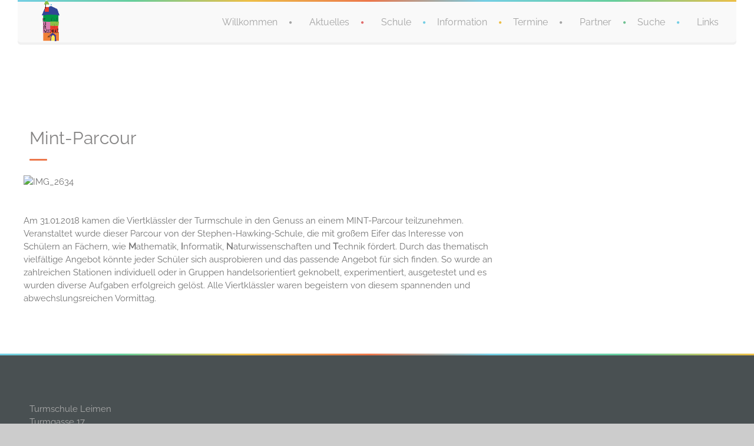

--- FILE ---
content_type: text/css
request_url: https://turmschule-leimen.de/wp-content/themes/babykids_child/style.css?ver=5.1.21
body_size: 500
content:
/*
Theme Name: Baby Kids Child
Theme URI: http://www.nicdarkthemes.com
Description: Child theme for Baby Kids
Author: Nicdark
Author URI: http://www.nicdarkthemes.com
Version: 1.4
Template: babykids
License: http://www.nicdarkthemes.com
License URI: http://www.nicdarkthemes.com
*/

@import url("../babykids/style.css");

.impressum {

h2 { padding-top: 20px;
     padding-bottom: 10px;
}
h3 {
  padding-top: 20px;
  padding-bottom: 10px;
  }

}

.widget_text p{
color: #aaa;
}

/* raleway-regular - latin */
@font-face {
  font-family: 'Raleway';
  font-style: normal;
  font-weight: 400;
  src: local(''),
       url('fonts/raleway-v28-latin-regular.woff2') format('woff2'), /* Chrome 26+, Opera 23+, Firefox 39+ */
       url('fonts/raleway-v28-latin-regular.woff') format('woff'); /* Chrome 6+, Firefox 3.6+, IE 9+, Safari 5.1+ */
}

/* montez-regular - latin */
@font-face {
  font-family: 'Montez';
  font-style: normal;
  font-weight: 400;
  src: local(''),
       url('fonts/montez-v18-latin-regular.woff2') format('woff2'), /* Chrome 26+, Opera 23+, Firefox 39+ */
       url('fonts/montez-v18-latin-regular.woff') format('woff'); /* Chrome 6+, Firefox 3.6+, IE 9+, Safari 5.1+ */
}

/* montserrat-regular - latin */
@font-face {
  font-family: 'Montserrat';
  font-style: normal;
  font-weight: 400;
  src: local(''),
       url('fonts/montserrat-v25-latin-regular.woff2') format('woff2'), /* Chrome 26+, Opera 23+, Firefox 39+ */
       url('fonts/montserrat-v25-latin-regular.woff') format('woff'); /* Chrome 6+, Firefox 3.6+, IE 9+, Safari 5.1+ */
}


--- FILE ---
content_type: text/css
request_url: https://turmschule-leimen.de/wp-content/themes/babykids/css/fontello.css
body_size: 8767
content:
@font-face {
  font-family: 'fontello';
  src: url('../font/fontello/fontello.eot?51086499');
  src: url('../font/fontello/fontello.eot?51086499#iefix') format('embedded-opentype'),
       url('../font/fontello/fontello.woff?51086499') format('woff'),
       url('../font/fontello/fontello.ttf?51086499') format('truetype'),
       url('../font/fontello/fontello.svg?51086499#fontello') format('svg');
  font-weight: normal;
  font-style: normal;
}
/* Chrome hack: SVG is rendered more smooth in Windozze. 100% magic, uncomment if you need it. */
/* Note, that will break hinting! In other OS-es font will be not as sharp as it could be */
/*
@media screen and (-webkit-min-device-pixel-ratio:0) {
  @font-face {
    font-family: 'fontello';
    src: url('../font/fontello.svg?51086499#fontello') format('svg');
  }
}
*/
 
 [class^="icon-"]:before, [class*=" icon-"]:before {
  font-family: "fontello";
  font-style: normal;
  font-weight: normal;
  speak: none;
 
  display: inline-block;
  text-decoration: inherit;
  width: 1em;
  margin-right: .2em;
  text-align: center;
  /* opacity: .8; */
 
  /* For safety - reset parent styles, that can break glyph codes*/
  font-variant: normal;
  text-transform: none;
     
  /* fix buttons height, for twitter bootstrap */
  line-height: 1em;
 
  /* Animation center compensation - margins should be symmetric */
  /* remove if not needed */
  margin-left: .2em;
 
  /* you can be more comfortable with increased icons size */
  /* font-size: 120%; */
 
  /* Uncomment for 3D effect */
  /* text-shadow: 1px 1px 1px rgba(127, 127, 127, 0.3); */
}
 
.icon-emo-happy:before { content: '\e800'; } /* '' */
.icon-emo-wink:before { content: '\e801'; } /* '' */
.icon-emo-wink2:before { content: '\e802'; } /* '' */
.icon-emo-unhappy:before { content: '\e803'; } /* '' */
.icon-emo-sleep:before { content: '\e804'; } /* '' */
.icon-emo-thumbsup:before { content: '\e805'; } /* '' */
.icon-emo-devil:before { content: '\e806'; } /* '' */
.icon-emo-surprised:before { content: '\e807'; } /* '' */
.icon-emo-tongue:before { content: '\e808'; } /* '' */
.icon-emo-coffee:before { content: '\e809'; } /* '' */
.icon-emo-sunglasses:before { content: '\e80a'; } /* '' */
.icon-emo-displeased:before { content: '\e80b'; } /* '' */
.icon-emo-beer:before { content: '\e80c'; } /* '' */
.icon-emo-grin:before { content: '\e80d'; } /* '' */
.icon-emo-angry:before { content: '\e80e'; } /* '' */
.icon-emo-saint:before { content: '\e80f'; } /* '' */
.icon-emo-cry:before { content: '\e810'; } /* '' */
.icon-emo-shoot:before { content: '\e811'; } /* '' */
.icon-emo-squint:before { content: '\e812'; } /* '' */
.icon-emo-laugh:before { content: '\e813'; } /* '' */
.icon-spin1:before { content: '\e814'; } /* '' */
.icon-spin2:before { content: '\e815'; } /* '' */
.icon-spin3:before { content: '\e816'; } /* '' */
.icon-spin4:before { content: '\e817'; } /* '' */
.icon-spin5:before { content: '\e818'; } /* '' */
.icon-spin6:before { content: '\e819'; } /* '' */
.icon-firefox:before { content: '\e81a'; } /* '' */
.icon-chrome:before { content: '\e81b'; } /* '' */
.icon-opera:before { content: '\e81c'; } /* '' */
.icon-ie:before { content: '\e81d'; } /* '' */
.icon-crown:before { content: '\e81e'; } /* '' */
.icon-crown-plus:before { content: '\e81f'; } /* '' */
.icon-crown-minus:before { content: '\e820'; } /* '' */
.icon-marquee:before { content: '\e821'; } /* '' */
.icon-glass:before { content: '\e822'; } /* '' */
.icon-music:before { content: '\e823'; } /* '' */
.icon-search:before { content: '\e824'; } /* '' */
.icon-mail:before { content: '\e825'; } /* '' */
.icon-mail-alt:before { content: '\e826'; } /* '' */
.icon-mail-squared:before { content: '\e827'; } /* '' */
.icon-heart:before { content: '\e828'; } /* '' */
.icon-heart-empty:before { content: '\e829'; } /* '' */
.icon-star:before { content: '\e82a'; } /* '' */
.icon-star-empty:before { content: '\e82b'; } /* '' */
.icon-star-half:before { content: '\e82c'; } /* '' */
.icon-star-half-alt:before { content: '\e82d'; } /* '' */
.icon-user:before { content: '\e82e'; } /* '' */
.icon-users:before { content: '\e82f'; } /* '' */
.icon-male:before { content: '\e830'; } /* '' */
.icon-female:before { content: '\e831'; } /* '' */
.icon-child:before { content: '\e832'; } /* '' */
.icon-video:before { content: '\e833'; } /* '' */
.icon-videocam:before { content: '\e834'; } /* '' */
.icon-picture:before { content: '\e835'; } /* '' */
.icon-camera:before { content: '\e836'; } /* '' */
.icon-camera-alt:before { content: '\e837'; } /* '' */
.icon-th-large:before { content: '\e838'; } /* '' */
.icon-th:before { content: '\e839'; } /* '' */
.icon-th-list:before { content: '\e83a'; } /* '' */
.icon-ok:before { content: '\e83b'; } /* '' */
.icon-ok-circled:before { content: '\e83c'; } /* '' */
.icon-ok-circled2:before { content: '\e83d'; } /* '' */
.icon-ok-squared:before { content: '\e83e'; } /* '' */
.icon-cancel:before { content: '\e83f'; } /* '' */
.icon-cancel-circled:before { content: '\e840'; } /* '' */
.icon-cancel-circled2:before { content: '\e841'; } /* '' */
.icon-plus:before { content: '\e842'; } /* '' */
.icon-plus-circled:before { content: '\e843'; } /* '' */
.icon-plus-squared:before { content: '\e844'; } /* '' */
.icon-plus-squared-alt:before { content: '\e845'; } /* '' */
.icon-minus:before { content: '\e846'; } /* '' */
.icon-minus-circled:before { content: '\e847'; } /* '' */
.icon-minus-squared:before { content: '\e848'; } /* '' */
.icon-minus-squared-alt:before { content: '\e849'; } /* '' */
.icon-help:before { content: '\e84a'; } /* '' */
.icon-help-circled:before { content: '\e84b'; } /* '' */
.icon-info-circled:before { content: '\e84c'; } /* '' */
.icon-info:before { content: '\e84d'; } /* '' */
.icon-home:before { content: '\e84e'; } /* '' */
.icon-link:before { content: '\e84f'; } /* '' */
.icon-unlink:before { content: '\e850'; } /* '' */
.icon-link-ext:before { content: '\e851'; } /* '' */
.icon-link-ext-alt:before { content: '\e852'; } /* '' */
.icon-attach:before { content: '\e853'; } /* '' */
.icon-lock:before { content: '\e854'; } /* '' */
.icon-lock-open:before { content: '\e855'; } /* '' */
.icon-lock-open-alt:before { content: '\e856'; } /* '' */
.icon-pin:before { content: '\e857'; } /* '' */
.icon-eye:before { content: '\e858'; } /* '' */
.icon-eye-off:before { content: '\e859'; } /* '' */
.icon-tag:before { content: '\e85a'; } /* '' */
.icon-tags:before { content: '\e85b'; } /* '' */
.icon-bookmark:before { content: '\e85c'; } /* '' */
.icon-bookmark-empty:before { content: '\e85d'; } /* '' */
.icon-flag:before { content: '\e85e'; } /* '' */
.icon-flag-empty:before { content: '\e85f'; } /* '' */
.icon-flag-checkered:before { content: '\e860'; } /* '' */
.icon-thumbs-up:before { content: '\e861'; } /* '' */
.icon-thumbs-down:before { content: '\e862'; } /* '' */
.icon-thumbs-up-alt:before { content: '\e863'; } /* '' */
.icon-thumbs-down-alt:before { content: '\e864'; } /* '' */
.icon-download:before { content: '\e865'; } /* '' */
.icon-upload:before { content: '\e866'; } /* '' */
.icon-download-cloud:before { content: '\e867'; } /* '' */
.icon-upload-cloud:before { content: '\e868'; } /* '' */
.icon-reply:before { content: '\e869'; } /* '' */
.icon-reply-all:before { content: '\e86a'; } /* '' */
.icon-forward:before { content: '\e86b'; } /* '' */
.icon-quote-left:before { content: '\e86c'; } /* '' */
.icon-quote-right:before { content: '\e86d'; } /* '' */
.icon-code:before { content: '\e86e'; } /* '' */
.icon-export:before { content: '\e86f'; } /* '' */
.icon-export-alt:before { content: '\e870'; } /* '' */
.icon-share:before { content: '\e871'; } /* '' */
.icon-share-squared:before { content: '\e872'; } /* '' */
.icon-pencil:before { content: '\e873'; } /* '' */
.icon-pencil-squared:before { content: '\e874'; } /* '' */
.icon-edit:before { content: '\e875'; } /* '' */
.icon-print:before { content: '\e876'; } /* '' */
.icon-retweet:before { content: '\e877'; } /* '' */
.icon-keyboard:before { content: '\e878'; } /* '' */
.icon-gamepad:before { content: '\e879'; } /* '' */
.icon-comment:before { content: '\e87a'; } /* '' */
.icon-chat:before { content: '\e87b'; } /* '' */
.icon-comment-empty:before { content: '\e87c'; } /* '' */
.icon-chat-empty:before { content: '\e87d'; } /* '' */
.icon-bell:before { content: '\e87e'; } /* '' */
.icon-bell-alt:before { content: '\e87f'; } /* '' */
.icon-attention-alt:before { content: '\e880'; } /* '' */
.icon-attention:before { content: '\e881'; } /* '' */
.icon-attention-circled:before { content: '\e882'; } /* '' */
.icon-location:before { content: '\e883'; } /* '' */
.icon-direction:before { content: '\e884'; } /* '' */
.icon-compass:before { content: '\e885'; } /* '' */
.icon-trash:before { content: '\e886'; } /* '' */
.icon-doc:before { content: '\e887'; } /* '' */
.icon-docs:before { content: '\e888'; } /* '' */
.icon-doc-text:before { content: '\e889'; } /* '' */
.icon-doc-inv:before { content: '\e88a'; } /* '' */
.icon-doc-text-inv:before { content: '\e88b'; } /* '' */
.icon-file-pdf:before { content: '\e88c'; } /* '' */
.icon-file-word:before { content: '\e88d'; } /* '' */
.icon-file-excel:before { content: '\e88e'; } /* '' */
.icon-file-powerpoint:before { content: '\e88f'; } /* '' */
.icon-file-image:before { content: '\e890'; } /* '' */
.icon-file-archive:before { content: '\e891'; } /* '' */
.icon-file-audio:before { content: '\e892'; } /* '' */
.icon-file-video:before { content: '\e893'; } /* '' */
.icon-file-code:before { content: '\e894'; } /* '' */
.icon-folder:before { content: '\e895'; } /* '' */
.icon-folder-open:before { content: '\e896'; } /* '' */
.icon-folder-empty:before { content: '\e897'; } /* '' */
.icon-folder-open-empty:before { content: '\e898'; } /* '' */
.icon-box:before { content: '\e899'; } /* '' */
.icon-rss:before { content: '\e89a'; } /* '' */
.icon-rss-squared:before { content: '\e89b'; } /* '' */
.icon-phone:before { content: '\e89c'; } /* '' */
.icon-phone-squared:before { content: '\e89d'; } /* '' */
.icon-fax:before { content: '\e89e'; } /* '' */
.icon-menu:before { content: '\e89f'; } /* '' */
.icon-cog:before { content: '\e8a0'; } /* '' */
.icon-cog-alt:before { content: '\e8a1'; } /* '' */
.icon-wrench:before { content: '\e8a2'; } /* '' */
.icon-sliders:before { content: '\e8a3'; } /* '' */
.icon-basket:before { content: '\e8a4'; } /* '' */
.icon-calendar:before { content: '\e8a5'; } /* '' */
.icon-calendar-empty:before { content: '\e8a6'; } /* '' */
.icon-login:before { content: '\e8a7'; } /* '' */
.icon-logout:before { content: '\e8a8'; } /* '' */
.icon-mic:before { content: '\e8a9'; } /* '' */
.icon-mute:before { content: '\e8aa'; } /* '' */
.icon-volume-off:before { content: '\e8ab'; } /* '' */
.icon-volume-down:before { content: '\e8ac'; } /* '' */
.icon-volume-up:before { content: '\e8ad'; } /* '' */
.icon-headphones:before { content: '\e8ae'; } /* '' */
.icon-clock:before { content: '\e8af'; } /* '' */
.icon-lightbulb:before { content: '\e8b0'; } /* '' */
.icon-block:before { content: '\e8b1'; } /* '' */
.icon-resize-full:before { content: '\e8b2'; } /* '' */
.icon-resize-full-alt:before { content: '\e8b3'; } /* '' */
.icon-resize-small:before { content: '\e8b4'; } /* '' */
.icon-resize-vertical:before { content: '\e8b5'; } /* '' */
.icon-resize-horizontal:before { content: '\e8b6'; } /* '' */
.icon-move:before { content: '\e8b7'; } /* '' */
.icon-zoom-in:before { content: '\e8b8'; } /* '' */
.icon-zoom-out:before { content: '\e8b9'; } /* '' */
.icon-down-circled2:before { content: '\e8ba'; } /* '' */
.icon-up-circled2:before { content: '\e8bb'; } /* '' */
.icon-left-circled2:before { content: '\e8bc'; } /* '' */
.icon-right-circled2:before { content: '\e8bd'; } /* '' */
.icon-down-dir:before { content: '\e8be'; } /* '' */
.icon-up-dir:before { content: '\e8bf'; } /* '' */
.icon-left-dir:before { content: '\e8c0'; } /* '' */
.icon-right-dir:before { content: '\e8c1'; } /* '' */
.icon-down-open:before { content: '\e8c2'; } /* '' */
.icon-left-open:before { content: '\e8c3'; } /* '' */
.icon-right-open:before { content: '\e8c4'; } /* '' */
.icon-up-open:before { content: '\e8c5'; } /* '' */
.icon-angle-left:before { content: '\e8c6'; } /* '' */
.icon-angle-right:before { content: '\e8c7'; } /* '' */
.icon-angle-up:before { content: '\e8c8'; } /* '' */
.icon-angle-down:before { content: '\e8c9'; } /* '' */
.icon-angle-circled-left:before { content: '\e8ca'; } /* '' */
.icon-angle-circled-right:before { content: '\e8cb'; } /* '' */
.icon-angle-circled-up:before { content: '\e8cc'; } /* '' */
.icon-angle-circled-down:before { content: '\e8cd'; } /* '' */
.icon-angle-double-left:before { content: '\e8ce'; } /* '' */
.icon-angle-double-right:before { content: '\e8cf'; } /* '' */
.icon-angle-double-up:before { content: '\e8d0'; } /* '' */
.icon-angle-double-down:before { content: '\e8d1'; } /* '' */
.icon-down:before { content: '\e8d2'; } /* '' */
.icon-left:before { content: '\e8d3'; } /* '' */
.icon-right:before { content: '\e8d4'; } /* '' */
.icon-up:before { content: '\e8d5'; } /* '' */
.icon-down-big:before { content: '\e8d6'; } /* '' */
.icon-left-big:before { content: '\e8d7'; } /* '' */
.icon-right-big:before { content: '\e8d8'; } /* '' */
.icon-up-big:before { content: '\e8d9'; } /* '' */
.icon-right-hand:before { content: '\e8da'; } /* '' */
.icon-left-hand:before { content: '\e8db'; } /* '' */
.icon-up-hand:before { content: '\e8dc'; } /* '' */
.icon-down-hand:before { content: '\e8dd'; } /* '' */
.icon-left-circled:before { content: '\e8de'; } /* '' */
.icon-right-circled:before { content: '\e8df'; } /* '' */
.icon-up-circled:before { content: '\e8e0'; } /* '' */
.icon-down-circled:before { content: '\e8e1'; } /* '' */
.icon-cw:before { content: '\e8e2'; } /* '' */
.icon-ccw:before { content: '\e8e3'; } /* '' */
.icon-arrows-cw:before { content: '\e8e4'; } /* '' */
.icon-level-up:before { content: '\e8e5'; } /* '' */
.icon-level-down:before { content: '\e8e6'; } /* '' */
.icon-shuffle:before { content: '\e8e7'; } /* '' */
.icon-exchange:before { content: '\e8e8'; } /* '' */
.icon-history:before { content: '\e8e9'; } /* '' */
.icon-expand:before { content: '\e8ea'; } /* '' */
.icon-collapse:before { content: '\e8eb'; } /* '' */
.icon-expand-right:before { content: '\e8ec'; } /* '' */
.icon-collapse-left:before { content: '\e8ed'; } /* '' */
.icon-play:before { content: '\e8ee'; } /* '' */
.icon-play-circled:before { content: '\e8ef'; } /* '' */
.icon-play-circled2:before { content: '\e8f0'; } /* '' */
.icon-stop:before { content: '\e8f1'; } /* '' */
.icon-pause:before { content: '\e8f2'; } /* '' */
.icon-to-end:before { content: '\e8f3'; } /* '' */
.icon-to-end-alt:before { content: '\e8f4'; } /* '' */
.icon-to-start:before { content: '\e8f5'; } /* '' */
.icon-to-start-alt:before { content: '\e8f6'; } /* '' */
.icon-fast-fw:before { content: '\e8f7'; } /* '' */
.icon-fast-bw:before { content: '\e8f8'; } /* '' */
.icon-eject:before { content: '\e8f9'; } /* '' */
.icon-target:before { content: '\e8fa'; } /* '' */
.icon-signal:before { content: '\e8fb'; } /* '' */
.icon-award:before { content: '\e8fc'; } /* '' */
.icon-desktop:before { content: '\e8fd'; } /* '' */
.icon-laptop:before { content: '\e8fe'; } /* '' */
.icon-tablet:before { content: '\e8ff'; } /* '' */
.icon-mobile:before { content: '\e900'; } /* '' */
.icon-inbox:before { content: '\e901'; } /* '' */
.icon-globe:before { content: '\e902'; } /* '' */
.icon-sun:before { content: '\e903'; } /* '' */
.icon-cloud:before { content: '\e904'; } /* '' */
.icon-flash:before { content: '\e905'; } /* '' */
.icon-moon:before { content: '\e906'; } /* '' */
.icon-umbrella:before { content: '\e907'; } /* '' */
.icon-flight:before { content: '\e908'; } /* '' */
.icon-fighter-jet:before { content: '\e909'; } /* '' */
.icon-paper-plane:before { content: '\e90a'; } /* '' */
.icon-paper-plane-empty:before { content: '\e90b'; } /* '' */
.icon-space-shuttle:before { content: '\e90c'; } /* '' */
.icon-leaf:before { content: '\e90d'; } /* '' */
.icon-font:before { content: '\e90e'; } /* '' */
.icon-bold:before { content: '\e90f'; } /* '' */
.icon-italic:before { content: '\e910'; } /* '' */
.icon-header:before { content: '\e911'; } /* '' */
.icon-paragraph:before { content: '\e912'; } /* '' */
.icon-text-height:before { content: '\e913'; } /* '' */
.icon-text-width:before { content: '\e914'; } /* '' */
.icon-align-left:before { content: '\e915'; } /* '' */
.icon-align-center:before { content: '\e916'; } /* '' */
.icon-align-right:before { content: '\e917'; } /* '' */
.icon-align-justify:before { content: '\e918'; } /* '' */
.icon-list:before { content: '\e919'; } /* '' */
.icon-indent-left:before { content: '\e91a'; } /* '' */
.icon-indent-right:before { content: '\e91b'; } /* '' */
.icon-list-bullet:before { content: '\e91c'; } /* '' */
.icon-list-numbered:before { content: '\e91d'; } /* '' */
.icon-strike:before { content: '\e91e'; } /* '' */
.icon-underline:before { content: '\e91f'; } /* '' */
.icon-superscript:before { content: '\e920'; } /* '' */
.icon-subscript:before { content: '\e921'; } /* '' */
.icon-table:before { content: '\e922'; } /* '' */
.icon-columns:before { content: '\e923'; } /* '' */
.icon-crop:before { content: '\e924'; } /* '' */
.icon-scissors:before { content: '\e925'; } /* '' */
.icon-paste:before { content: '\e926'; } /* '' */
.icon-briefcase:before { content: '\e927'; } /* '' */
.icon-suitcase:before { content: '\e928'; } /* '' */
.icon-ellipsis:before { content: '\e929'; } /* '' */
.icon-ellipsis-vert:before { content: '\e92a'; } /* '' */
.icon-off:before { content: '\e92b'; } /* '' */
.icon-road:before { content: '\e92c'; } /* '' */
.icon-list-alt:before { content: '\e92d'; } /* '' */
.icon-qrcode:before { content: '\e92e'; } /* '' */
.icon-barcode:before { content: '\e92f'; } /* '' */
.icon-book:before { content: '\e930'; } /* '' */
.icon-ajust:before { content: '\e931'; } /* '' */
.icon-tint:before { content: '\e932'; } /* '' */
.icon-check:before { content: '\e933'; } /* '' */
.icon-check-empty:before { content: '\e934'; } /* '' */
.icon-circle:before { content: '\e935'; } /* '' */
.icon-circle-empty:before { content: '\e936'; } /* '' */
.icon-circle-thin:before { content: '\e937'; } /* '' */
.icon-circle-notch:before { content: '\e938'; } /* '' */
.icon-dot-circled:before { content: '\e939'; } /* '' */
.icon-asterisk:before { content: '\e93a'; } /* '' */
.icon-gift:before { content: '\e93b'; } /* '' */
.icon-fire:before { content: '\e93c'; } /* '' */
.icon-magnet:before { content: '\e93d'; } /* '' */
.icon-chart-bar:before { content: '\e93e'; } /* '' */
.icon-ticket:before { content: '\e93f'; } /* '' */
.icon-credit-card:before { content: '\e940'; } /* '' */
.icon-floppy:before { content: '\e941'; } /* '' */
.icon-megaphone:before { content: '\e942'; } /* '' */
.icon-hdd:before { content: '\e943'; } /* '' */
.icon-key:before { content: '\e944'; } /* '' */
.icon-fork:before { content: '\e945'; } /* '' */
.icon-rocket:before { content: '\e946'; } /* '' */
.icon-bug:before { content: '\e947'; } /* '' */
.icon-certificate:before { content: '\e948'; } /* '' */
.icon-tasks:before { content: '\e949'; } /* '' */
.icon-filter:before { content: '\e94a'; } /* '' */
.icon-beaker:before { content: '\e94b'; } /* '' */
.icon-magic:before { content: '\e94c'; } /* '' */
.icon-cab:before { content: '\e94d'; } /* '' */
.icon-taxi:before { content: '\e94e'; } /* '' */
.icon-truck:before { content: '\e94f'; } /* '' */
.icon-money:before { content: '\e950'; } /* '' */
.icon-euro:before { content: '\e951'; } /* '' */
.icon-pound:before { content: '\e952'; } /* '' */
.icon-dollar:before { content: '\e953'; } /* '' */
.icon-rupee:before { content: '\e954'; } /* '' */
.icon-yen:before { content: '\e955'; } /* '' */
.icon-rouble:before { content: '\e956'; } /* '' */
.icon-try:before { content: '\e957'; } /* '' */
.icon-won:before { content: '\e958'; } /* '' */
.icon-bitcoin:before { content: '\e959'; } /* '' */
.icon-sort:before { content: '\e95a'; } /* '' */
.icon-sort-down:before { content: '\e95b'; } /* '' */
.icon-sort-up:before { content: '\e95c'; } /* '' */
.icon-sort-alt-up:before { content: '\e95d'; } /* '' */
.icon-sort-alt-down:before { content: '\e95e'; } /* '' */
.icon-sort-name-up:before { content: '\e95f'; } /* '' */
.icon-sort-name-down:before { content: '\e960'; } /* '' */
.icon-sort-number-up:before { content: '\e961'; } /* '' */
.icon-sort-number-down:before { content: '\e962'; } /* '' */
.icon-hammer:before { content: '\e963'; } /* '' */
.icon-gauge:before { content: '\e964'; } /* '' */
.icon-sitemap:before { content: '\e965'; } /* '' */
.icon-spinner:before { content: '\e966'; } /* '' */
.icon-coffee:before { content: '\e967'; } /* '' */
.icon-food:before { content: '\e968'; } /* '' */
.icon-beer:before { content: '\e969'; } /* '' */
.icon-user-md:before { content: '\e96a'; } /* '' */
.icon-stethoscope:before { content: '\e96b'; } /* '' */
.icon-ambulance:before { content: '\e96c'; } /* '' */
.icon-medkit:before { content: '\e96d'; } /* '' */
.icon-h-sigh:before { content: '\e96e'; } /* '' */
.icon-hospital:before { content: '\e96f'; } /* '' */
.icon-building:before { content: '\e970'; } /* '' */
.icon-building-filled:before { content: '\e971'; } /* '' */
.icon-bank:before { content: '\e972'; } /* '' */
.icon-smile:before { content: '\e973'; } /* '' */
.icon-frown:before { content: '\e974'; } /* '' */
.icon-meh:before { content: '\e975'; } /* '' */
.icon-anchor:before { content: '\e976'; } /* '' */
.icon-terminal:before { content: '\e977'; } /* '' */
.icon-eraser:before { content: '\e978'; } /* '' */
.icon-puzzle:before { content: '\e979'; } /* '' */
.icon-shield:before { content: '\e97a'; } /* '' */
.icon-extinguisher:before { content: '\e97b'; } /* '' */
.icon-bullseye:before { content: '\e97c'; } /* '' */
.icon-wheelchair:before { content: '\e97d'; } /* '' */
.icon-language:before { content: '\e97e'; } /* '' */
.icon-graduation-cap:before { content: '\e97f'; } /* '' */
.icon-paw:before { content: '\e980'; } /* '' */
.icon-spoon:before { content: '\e981'; } /* '' */
.icon-cube:before { content: '\e982'; } /* '' */
.icon-cubes:before { content: '\e983'; } /* '' */
.icon-recycle:before { content: '\e984'; } /* '' */
.icon-tree:before { content: '\e985'; } /* '' */
.icon-database:before { content: '\e986'; } /* '' */
.icon-lifebuoy:before { content: '\e987'; } /* '' */
.icon-rebel:before { content: '\e988'; } /* '' */
.icon-empire:before { content: '\e989'; } /* '' */
.icon-bomb:before { content: '\e98a'; } /* '' */
.icon-adn:before { content: '\e98b'; } /* '' */
.icon-android:before { content: '\e98c'; } /* '' */
.icon-apple:before { content: '\e98d'; } /* '' */
.icon-behance:before { content: '\e98e'; } /* '' */
.icon-behance-squared:before { content: '\e98f'; } /* '' */
.icon-bitbucket:before { content: '\e990'; } /* '' */
.icon-bitbucket-squared:before { content: '\e991'; } /* '' */
.icon-codeopen:before { content: '\e992'; } /* '' */
.icon-css3:before { content: '\e993'; } /* '' */
.icon-delicious:before { content: '\e994'; } /* '' */
.icon-deviantart:before { content: '\e995'; } /* '' */
.icon-digg:before { content: '\e996'; } /* '' */
.icon-dribbble:before { content: '\e997'; } /* '' */
.icon-dropbox:before { content: '\e998'; } /* '' */
.icon-drupal:before { content: '\e999'; } /* '' */
.icon-facebook:before { content: '\e99a'; } /* '' */
.icon-facebook-squared:before { content: '\e99b'; } /* '' */
.icon-flickr:before { content: '\e99c'; } /* '' */
.icon-foursquare:before { content: '\e99d'; } /* '' */
.icon-git-squared:before { content: '\e99e'; } /* '' */
.icon-git:before { content: '\e99f'; } /* '' */
.icon-github:before { content: '\e9a0'; } /* '' */
.icon-github-squared:before { content: '\e9a1'; } /* '' */
.icon-github-circled:before { content: '\e9a2'; } /* '' */
.icon-gittip:before { content: '\e9a3'; } /* '' */
.icon-google:before { content: '\e9a4'; } /* '' */
.icon-gplus:before { content: '\e9a5'; } /* '' */
.icon-gplus-squared:before { content: '\e9a6'; } /* '' */
.icon-hacker-news:before { content: '\e9a7'; } /* '' */
.icon-html5:before { content: '\e9a8'; } /* '' */
.icon-instagramm:before { content: '\e9a9'; } /* '' */
.icon-joomla:before { content: '\e9aa'; } /* '' */
.icon-jsfiddle:before { content: '\e9ab'; } /* '' */
.icon-linkedin-squared:before { content: '\e9ac'; } /* '' */
.icon-linux:before { content: '\e9ad'; } /* '' */
.icon-linkedin:before { content: '\e9ae'; } /* '' */
.icon-maxcdn:before { content: '\e9af'; } /* '' */
.icon-openid:before { content: '\e9b0'; } /* '' */
.icon-pagelines:before { content: '\e9b1'; } /* '' */
.icon-pied-piper-squared:before { content: '\e9b2'; } /* '' */
.icon-pied-piper-alt:before { content: '\e9b3'; } /* '' */
.icon-pinterest-circled:before { content: '\e9b4'; } /* '' */
.icon-pinterest-squared:before { content: '\e9b5'; } /* '' */
.icon-qq:before { content: '\e9b6'; } /* '' */
.icon-reddit:before { content: '\e9b7'; } /* '' */
.icon-reddit-squared:before { content: '\e9b8'; } /* '' */
.icon-renren:before { content: '\e9b9'; } /* '' */
.icon-skype:before { content: '\e9ba'; } /* '' */
.icon-slack:before { content: '\e9bb'; } /* '' */
.icon-soundclowd:before { content: '\e9bc'; } /* '' */
.icon-spotify:before { content: '\e9bd'; } /* '' */
.icon-stackexchange:before { content: '\e9be'; } /* '' */
.icon-stackoverflow:before { content: '\e9bf'; } /* '' */
.icon-steam:before { content: '\e9c0'; } /* '' */
.icon-steam-squared:before { content: '\e9c1'; } /* '' */
.icon-stumbleupon:before { content: '\e9c2'; } /* '' */
.icon-stumbleupon-circled:before { content: '\e9c3'; } /* '' */
.icon-tencent-weibo:before { content: '\e9c4'; } /* '' */
.icon-trello:before { content: '\e9c5'; } /* '' */
.icon-tumblr:before { content: '\e9c6'; } /* '' */
.icon-tumblr-squared:before { content: '\e9c7'; } /* '' */
.icon-twitter-squared:before { content: '\e9c8'; } /* '' */
.icon-twitter:before { content: '\e9c9'; } /* '' */
.icon-vimeo-squared:before { content: '\e9ca'; } /* '' */
.icon-vine:before { content: '\e9cb'; } /* '' */
.icon-vkontakte:before { content: '\e9cc'; } /* '' */
.icon-wechat:before { content: '\e9cd'; } /* '' */
.icon-weibo:before { content: '\e9ce'; } /* '' */
.icon-windows:before { content: '\e9cf'; } /* '' */
.icon-wordpress:before { content: '\e9d0'; } /* '' */
.icon-xing:before { content: '\e9d1'; } /* '' */
.icon-xing-squared:before { content: '\e9d2'; } /* '' */
.icon-youtube:before { content: '\e9d3'; } /* '' */
.icon-yahoo:before { content: '\e9d4'; } /* '' */
.icon-youtube-squared:before { content: '\e9d5'; } /* '' */
.icon-youtube-play:before { content: '\e9d6'; } /* '' */
.icon-blank:before { content: '\e9d7'; } /* '' */
.icon-lemon:before { content: '\e9d8'; } /* '' */
.icon-music-outline:before { content: '\e9d9'; } /* '' */
.icon-music-1:before { content: '\e9da'; } /* '' */
.icon-search-outline:before { content: '\e9db'; } /* '' */
.icon-search-1:before { content: '\e9dc'; } /* '' */
.icon-mail-1:before { content: '\e9dd'; } /* '' */
.icon-heart-1:before { content: '\e9de'; } /* '' */
.icon-heart-filled:before { content: '\e9df'; } /* '' */
.icon-star-1:before { content: '\e9e0'; } /* '' */
.icon-star-filled:before { content: '\e9e1'; } /* '' */
.icon-user-outline:before { content: '\e9e2'; } /* '' */
.icon-user-1:before { content: '\e9e3'; } /* '' */
.icon-users-outline:before { content: '\e9e4'; } /* '' */
.icon-users-1:before { content: '\e9e5'; } /* '' */
.icon-user-add-outline:before { content: '\e9e6'; } /* '' */
.icon-user-add:before { content: '\e9e7'; } /* '' */
.icon-user-delete-outline:before { content: '\e9e8'; } /* '' */
.icon-user-delete:before { content: '\e9e9'; } /* '' */
.icon-video-1:before { content: '\e9ea'; } /* '' */
.icon-videocam-outline:before { content: '\e9eb'; } /* '' */
.icon-videocam-1:before { content: '\e9ec'; } /* '' */
.icon-picture-outline:before { content: '\e9ed'; } /* '' */
.icon-picture-1:before { content: '\e9ee'; } /* '' */
.icon-camera-outline:before { content: '\e9ef'; } /* '' */
.icon-camera-1:before { content: '\e9f0'; } /* '' */
.icon-th-outline:before { content: '\e9f1'; } /* '' */
.icon-th-1:before { content: '\e9f2'; } /* '' */
.icon-th-large-outline:before { content: '\e9f3'; } /* '' */
.icon-th-large-1:before { content: '\e9f4'; } /* '' */
.icon-th-list-outline:before { content: '\e9f5'; } /* '' */
.icon-th-list-1:before { content: '\e9f6'; } /* '' */
.icon-ok-outline:before { content: '\e9f7'; } /* '' */
.icon-ok-1:before { content: '\e9f8'; } /* '' */
.icon-cancel-outline:before { content: '\e9f9'; } /* '' */
.icon-cancel-1:before { content: '\e9fa'; } /* '' */
.icon-cancel-alt:before { content: '\e9fb'; } /* '' */
.icon-cancel-alt-filled:before { content: '\e9fc'; } /* '' */
.icon-cancel-circled-outline:before { content: '\e9fd'; } /* '' */
.icon-cancel-circled-1:before { content: '\e9fe'; } /* '' */
.icon-plus-outline:before { content: '\e9ff'; } /* '' */
.icon-plus-1:before { content: '\ea00'; } /* '' */
.icon-minus-outline:before { content: '\ea01'; } /* '' */
.icon-minus-1:before { content: '\ea02'; } /* '' */
.icon-divide-outline:before { content: '\ea03'; } /* '' */
.icon-divide:before { content: '\ea04'; } /* '' */
.icon-eq-outline:before { content: '\ea05'; } /* '' */
.icon-eq:before { content: '\ea06'; } /* '' */
.icon-info-outline:before { content: '\ea07'; } /* '' */
.icon-info-1:before { content: '\ea08'; } /* '' */
.icon-home-outline:before { content: '\ea09'; } /* '' */
.icon-home-1:before { content: '\ea0a'; } /* '' */
.icon-link-outline:before { content: '\ea0b'; } /* '' */
.icon-link-1:before { content: '\ea0c'; } /* '' */
.icon-attach-outline:before { content: '\ea0d'; } /* '' */
.icon-attach-1:before { content: '\ea0e'; } /* '' */
.icon-lock-1:before { content: '\ea0f'; } /* '' */
.icon-lock-filled:before { content: '\ea10'; } /* '' */
.icon-lock-open-1:before { content: '\ea11'; } /* '' */
.icon-lock-open-filled:before { content: '\ea12'; } /* '' */
.icon-pin-outline:before { content: '\ea13'; } /* '' */
.icon-pin-1:before { content: '\ea14'; } /* '' */
.icon-eye-outline:before { content: '\ea15'; } /* '' */
.icon-eye-1:before { content: '\ea16'; } /* '' */
.icon-tag-1:before { content: '\ea17'; } /* '' */
.icon-tags-1:before { content: '\ea18'; } /* '' */
.icon-bookmark-1:before { content: '\ea19'; } /* '' */
.icon-flag-1:before { content: '\ea1a'; } /* '' */
.icon-flag-filled:before { content: '\ea1b'; } /* '' */
.icon-thumbs-up-1:before { content: '\ea1c'; } /* '' */
.icon-thumbs-down-1:before { content: '\ea1d'; } /* '' */
.icon-download-outline:before { content: '\ea1e'; } /* '' */
.icon-download-1:before { content: '\ea1f'; } /* '' */
.icon-upload-outline:before { content: '\ea20'; } /* '' */
.icon-upload-1:before { content: '\ea21'; } /* '' */
.icon-upload-cloud-outline:before { content: '\ea22'; } /* '' */
.icon-upload-cloud-1:before { content: '\ea23'; } /* '' */
.icon-reply-outline:before { content: '\ea24'; } /* '' */
.icon-reply-1:before { content: '\ea25'; } /* '' */
.icon-forward-outline:before { content: '\ea26'; } /* '' */
.icon-forward-1:before { content: '\ea27'; } /* '' */
.icon-code-outline:before { content: '\ea28'; } /* '' */
.icon-code-1:before { content: '\ea29'; } /* '' */
.icon-export-outline:before { content: '\ea2a'; } /* '' */
.icon-export-1:before { content: '\ea2b'; } /* '' */
.icon-pencil-1:before { content: '\ea2c'; } /* '' */
.icon-pen:before { content: '\ea2d'; } /* '' */
.icon-feather:before { content: '\ea2e'; } /* '' */
.icon-edit-1:before { content: '\ea2f'; } /* '' */
.icon-print-1:before { content: '\ea30'; } /* '' */
.icon-comment-1:before { content: '\ea31'; } /* '' */
.icon-chat-1:before { content: '\ea32'; } /* '' */
.icon-chat-alt:before { content: '\ea33'; } /* '' */
.icon-bell-1:before { content: '\ea34'; } /* '' */
.icon-attention-1:before { content: '\ea35'; } /* '' */
.icon-attention-filled:before { content: '\ea36'; } /* '' */
.icon-warning-empty:before { content: '\ea37'; } /* '' */
.icon-warning:before { content: '\ea38'; } /* '' */
.icon-contacts:before { content: '\ea39'; } /* '' */
.icon-vcard:before { content: '\ea3a'; } /* '' */
.icon-address:before { content: '\ea3b'; } /* '' */
.icon-location-outline:before { content: '\ea3c'; } /* '' */
.icon-location-1:before { content: '\ea3d'; } /* '' */
.icon-map:before { content: '\ea3e'; } /* '' */
.icon-direction-outline:before { content: '\ea3f'; } /* '' */
.icon-direction-1:before { content: '\ea40'; } /* '' */
.icon-compass-1:before { content: '\ea41'; } /* '' */
.icon-trash-1:before { content: '\ea42'; } /* '' */
.icon-doc-1:before { content: '\ea43'; } /* '' */
.icon-doc-text-1:before { content: '\ea44'; } /* '' */
.icon-doc-add:before { content: '\ea45'; } /* '' */
.icon-doc-remove:before { content: '\ea46'; } /* '' */
.icon-news:before { content: '\ea47'; } /* '' */
.icon-folder-1:before { content: '\ea48'; } /* '' */
.icon-folder-add:before { content: '\ea49'; } /* '' */
.icon-folder-delete:before { content: '\ea4a'; } /* '' */
.icon-archive:before { content: '\ea4b'; } /* '' */
.icon-box-1:before { content: '\ea4c'; } /* '' */
.icon-rss-outline:before { content: '\ea4d'; } /* '' */
.icon-rss-1:before { content: '\ea4e'; } /* '' */
.icon-phone-outline:before { content: '\ea4f'; } /* '' */
.icon-phone-1:before { content: '\ea50'; } /* '' */
.icon-menu-outline:before { content: '\ea51'; } /* '' */
.icon-menu-1:before { content: '\ea52'; } /* '' */
.icon-cog-outline:before { content: '\ea53'; } /* '' */
.icon-cog-1:before { content: '\ea54'; } /* '' */
.icon-wrench-outline:before { content: '\ea55'; } /* '' */
.icon-wrench-1:before { content: '\ea56'; } /* '' */
.icon-basket-1:before { content: '\ea57'; } /* '' */
.icon-calendar-outlilne:before { content: '\ea58'; } /* '' */
.icon-calendar-1:before { content: '\ea59'; } /* '' */
.icon-mic-outline:before { content: '\ea5a'; } /* '' */
.icon-mic-1:before { content: '\ea5b'; } /* '' */
.icon-volume-off-1:before { content: '\ea5c'; } /* '' */
.icon-volume-low:before { content: '\ea5d'; } /* '' */
.icon-volume-middle:before { content: '\ea5e'; } /* '' */
.icon-volume-high:before { content: '\ea5f'; } /* '' */
.icon-headphones-1:before { content: '\ea60'; } /* '' */
.icon-clock-1:before { content: '\ea61'; } /* '' */
.icon-wristwatch:before { content: '\ea62'; } /* '' */
.icon-stopwatch:before { content: '\ea63'; } /* '' */
.icon-lightbulb-1:before { content: '\ea64'; } /* '' */
.icon-block-outline:before { content: '\ea65'; } /* '' */
.icon-block-1:before { content: '\ea66'; } /* '' */
.icon-resize-full-outline:before { content: '\ea67'; } /* '' */
.icon-resize-full-1:before { content: '\ea68'; } /* '' */
.icon-resize-normal-outline:before { content: '\ea69'; } /* '' */
.icon-resize-normal:before { content: '\ea6a'; } /* '' */
.icon-move-outline:before { content: '\ea6b'; } /* '' */
.icon-move-1:before { content: '\ea6c'; } /* '' */
.icon-popup:before { content: '\ea6d'; } /* '' */
.icon-zoom-in-outline:before { content: '\ea6e'; } /* '' */
.icon-zoom-in-1:before { content: '\ea6f'; } /* '' */
.icon-zoom-out-outline:before { content: '\ea70'; } /* '' */
.icon-zoom-out-1:before { content: '\ea71'; } /* '' */
.icon-popup-1:before { content: '\ea72'; } /* '' */
.icon-left-open-outline:before { content: '\ea73'; } /* '' */
.icon-left-open-1:before { content: '\ea74'; } /* '' */
.icon-right-open-outline:before { content: '\ea75'; } /* '' */
.icon-right-open-1:before { content: '\ea76'; } /* '' */
.icon-down-1:before { content: '\ea77'; } /* '' */
.icon-left-1:before { content: '\ea78'; } /* '' */
.icon-right-1:before { content: '\ea79'; } /* '' */
.icon-up-1:before { content: '\ea7a'; } /* '' */
.icon-down-outline:before { content: '\ea7b'; } /* '' */
.icon-left-outline:before { content: '\ea7c'; } /* '' */
.icon-right-outline:before { content: '\ea7d'; } /* '' */
.icon-up-outline:before { content: '\ea7e'; } /* '' */
.icon-down-small:before { content: '\ea7f'; } /* '' */
.icon-left-small:before { content: '\ea80'; } /* '' */
.icon-right-small:before { content: '\ea81'; } /* '' */
.icon-up-small:before { content: '\ea82'; } /* '' */
.icon-cw-outline:before { content: '\ea83'; } /* '' */
.icon-cw-1:before { content: '\ea84'; } /* '' */
.icon-arrows-cw-outline:before { content: '\ea85'; } /* '' */
.icon-arrows-cw-1:before { content: '\ea86'; } /* '' */
.icon-loop-outline:before { content: '\ea87'; } /* '' */
.icon-loop:before { content: '\ea88'; } /* '' */
.icon-loop-alt-outline:before { content: '\ea89'; } /* '' */
.icon-loop-alt:before { content: '\ea8a'; } /* '' */
.icon-shuffle-1:before { content: '\ea8b'; } /* '' */
.icon-play-outline:before { content: '\ea8c'; } /* '' */
.icon-play-1:before { content: '\ea8d'; } /* '' */
.icon-stop-outline:before { content: '\ea8e'; } /* '' */
.icon-stop-1:before { content: '\ea8f'; } /* '' */
.icon-pause-outline:before { content: '\ea90'; } /* '' */
.icon-pause-1:before { content: '\ea91'; } /* '' */
.icon-fast-fw-outline:before { content: '\ea92'; } /* '' */
.icon-fast-fw-1:before { content: '\ea93'; } /* '' */
.icon-rewind-outline:before { content: '\ea94'; } /* '' */
.icon-rewind:before { content: '\ea95'; } /* '' */
.icon-record-outline:before { content: '\ea96'; } /* '' */
.icon-record:before { content: '\ea97'; } /* '' */
.icon-eject-outline:before { content: '\ea98'; } /* '' */
.icon-eject-1:before { content: '\ea99'; } /* '' */
.icon-eject-alt-outline:before { content: '\ea9a'; } /* '' */
.icon-eject-alt:before { content: '\ea9b'; } /* '' */
.icon-bat1:before { content: '\ea9c'; } /* '' */
.icon-bat2:before { content: '\ea9d'; } /* '' */
.icon-bat3:before { content: '\ea9e'; } /* '' */
.icon-bat4:before { content: '\ea9f'; } /* '' */
.icon-bat-charge:before { content: '\eaa0'; } /* '' */
.icon-plug:before { content: '\eaa1'; } /* '' */
.icon-target-outline:before { content: '\eaa2'; } /* '' */
.icon-target-1:before { content: '\eaa3'; } /* '' */
.icon-wifi-outline:before { content: '\eaa4'; } /* '' */
.icon-wifi:before { content: '\eaa5'; } /* '' */
.icon-desktop-1:before { content: '\eaa6'; } /* '' */
.icon-laptop-1:before { content: '\eaa7'; } /* '' */
.icon-tablet-1:before { content: '\eaa8'; } /* '' */
.icon-mobile-1:before { content: '\eaa9'; } /* '' */
.icon-contrast:before { content: '\eaaa'; } /* '' */
.icon-globe-outline:before { content: '\eaab'; } /* '' */
.icon-globe-1:before { content: '\eaac'; } /* '' */
.icon-globe-alt-outline:before { content: '\eaad'; } /* '' */
.icon-globe-alt:before { content: '\eaae'; } /* '' */
.icon-sun-1:before { content: '\eaaf'; } /* '' */
.icon-sun-filled:before { content: '\eab0'; } /* '' */
.icon-cloud-1:before { content: '\eab1'; } /* '' */
.icon-flash-outline:before { content: '\eab2'; } /* '' */
.icon-flash-1:before { content: '\eab3'; } /* '' */
.icon-moon-1:before { content: '\eab4'; } /* '' */
.icon-waves-outline:before { content: '\eab5'; } /* '' */
.icon-waves:before { content: '\eab6'; } /* '' */
.icon-rain:before { content: '\eab7'; } /* '' */
.icon-cloud-sun:before { content: '\eab8'; } /* '' */
.icon-drizzle:before { content: '\eab9'; } /* '' */
.icon-snow:before { content: '\eaba'; } /* '' */
.icon-cloud-flash:before { content: '\eabb'; } /* '' */
.icon-cloud-wind:before { content: '\eabc'; } /* '' */
.icon-wind:before { content: '\eabd'; } /* '' */
.icon-plane-outline:before { content: '\eabe'; } /* '' */
.icon-plane:before { content: '\eabf'; } /* '' */
.icon-leaf-1:before { content: '\eac0'; } /* '' */
.icon-lifebuoy-1:before { content: '\eac1'; } /* '' */
.icon-briefcase-1:before { content: '\eac2'; } /* '' */
.icon-brush:before { content: '\eac3'; } /* '' */
.icon-pipette:before { content: '\eac4'; } /* '' */
.icon-power-outline:before { content: '\eac5'; } /* '' */
.icon-power:before { content: '\eac6'; } /* '' */
.icon-check-outline:before { content: '\eac7'; } /* '' */
.icon-check-1:before { content: '\eac8'; } /* '' */
.icon-gift-1:before { content: '\eac9'; } /* '' */
.icon-temperatire:before { content: '\eaca'; } /* '' */
.icon-chart-outline:before { content: '\eacb'; } /* '' */
.icon-chart:before { content: '\eacc'; } /* '' */
.icon-chart-alt-outline:before { content: '\eacd'; } /* '' */
.icon-chart-alt:before { content: '\eace'; } /* '' */
.icon-chart-bar-outline:before { content: '\eacf'; } /* '' */
.icon-chart-bar-1:before { content: '\ead0'; } /* '' */
.icon-chart-pie-outline:before { content: '\ead1'; } /* '' */
.icon-chart-pie:before { content: '\ead2'; } /* '' */
.icon-ticket-1:before { content: '\ead3'; } /* '' */
.icon-credit-card-1:before { content: '\ead4'; } /* '' */
.icon-clipboard:before { content: '\ead5'; } /* '' */
.icon-database-1:before { content: '\ead6'; } /* '' */
.icon-key-outline:before { content: '\ead7'; } /* '' */
.icon-key-1:before { content: '\ead8'; } /* '' */
.icon-flow-split:before { content: '\ead9'; } /* '' */
.icon-flow-merge:before { content: '\eada'; } /* '' */
.icon-flow-parallel:before { content: '\eadb'; } /* '' */
.icon-flow-cross:before { content: '\eadc'; } /* '' */
.icon-certificate-outline:before { content: '\eadd'; } /* '' */
.icon-certificate-1:before { content: '\eade'; } /* '' */
.icon-scissors-outline:before { content: '\eadf'; } /* '' */
.icon-scissors-1:before { content: '\eae0'; } /* '' */
.icon-flask:before { content: '\eae1'; } /* '' */
.icon-wine:before { content: '\eae2'; } /* '' */
.icon-coffee-1:before { content: '\eae3'; } /* '' */
.icon-beer-1:before { content: '\eae4'; } /* '' */
.icon-anchor-outline:before { content: '\eae5'; } /* '' */
.icon-anchor-1:before { content: '\eae6'; } /* '' */
.icon-puzzle-outline:before { content: '\eae7'; } /* '' */
.icon-puzzle-1:before { content: '\eae8'; } /* '' */
.icon-tree-1:before { content: '\eae9'; } /* '' */
.icon-calculator:before { content: '\eaea'; } /* '' */
.icon-infinity-outline:before { content: '\eaeb'; } /* '' */
.icon-infinity:before { content: '\eaec'; } /* '' */
.icon-pi-outline:before { content: '\eaed'; } /* '' */
.icon-pi:before { content: '\eaee'; } /* '' */
.icon-at:before { content: '\eaef'; } /* '' */
.icon-at-circled:before { content: '\eaf0'; } /* '' */
.icon-looped-square-outline:before { content: '\eaf1'; } /* '' */
.icon-looped-square-interest:before { content: '\eaf2'; } /* '' */
.icon-sort-alphabet-outline:before { content: '\eaf3'; } /* '' */
.icon-sort-alphabet:before { content: '\eaf4'; } /* '' */
.icon-sort-numeric-outline:before { content: '\eaf5'; } /* '' */
.icon-sort-numeric:before { content: '\eaf6'; } /* '' */
.icon-dribbble-circled:before { content: '\eaf7'; } /* '' */
.icon-dribbble-1:before { content: '\eaf8'; } /* '' */
.icon-facebook-circled:before { content: '\eaf9'; } /* '' */
.icon-facebook-1:before { content: '\eafa'; } /* '' */
.icon-flickr-circled:before { content: '\eafb'; } /* '' */
.icon-flickr-1:before { content: '\eafc'; } /* '' */
.icon-github-circled-1:before { content: '\eafd'; } /* '' */
.icon-github-1:before { content: '\eafe'; } /* '' */
.icon-lastfm-circled:before { content: '\eaff'; } /* '' */
.icon-lastfm:before { content: '\eb00'; } /* '' */
.icon-linkedin-circled:before { content: '\eb01'; } /* '' */
.icon-linkedin-1:before { content: '\eb02'; } /* '' */
.icon-pinterest-circled-1:before { content: '\eb03'; } /* '' */
.icon-pinterest:before { content: '\eb04'; } /* '' */
.icon-skype-outline:before { content: '\eb05'; } /* '' */
.icon-skype-1:before { content: '\eb06'; } /* '' */
.icon-tumbler-circled:before { content: '\eb07'; } /* '' */
.icon-tumbler:before { content: '\eb08'; } /* '' */
.icon-twitter-circled:before { content: '\eb09'; } /* '' */
.icon-twitter-1:before { content: '\eb0a'; } /* '' */
.icon-vimeo-circled:before { content: '\eb0b'; } /* '' */
.icon-vimeo:before { content: '\eb0c'; } /* '' */
.icon-music-2:before { content: '\eb0d'; } /* '' */
.icon-search-2:before { content: '\eb0e'; } /* '' */
.icon-mail-2:before { content: '\eb0f'; } /* '' */
.icon-heart-2:before { content: '\eb10'; } /* '' */
.icon-star-2:before { content: '\eb11'; } /* '' */
.icon-user-2:before { content: '\eb12'; } /* '' */
.icon-videocam-2:before { content: '\eb13'; } /* '' */
.icon-camera-2:before { content: '\eb14'; } /* '' */
.icon-photo:before { content: '\eb15'; } /* '' */
.icon-attach-2:before { content: '\eb16'; } /* '' */
.icon-lock-2:before { content: '\eb17'; } /* '' */
.icon-eye-2:before { content: '\eb18'; } /* '' */
.icon-tag-2:before { content: '\eb19'; } /* '' */
.icon-thumbs-up-2:before { content: '\eb1a'; } /* '' */
.icon-pencil-2:before { content: '\eb1b'; } /* '' */
.icon-comment-2:before { content: '\eb1c'; } /* '' */
.icon-location-2:before { content: '\eb1d'; } /* '' */
.icon-cup:before { content: '\eb1e'; } /* '' */
.icon-trash-2:before { content: '\eb1f'; } /* '' */
.icon-doc-2:before { content: '\eb20'; } /* '' */
.icon-note:before { content: '\eb21'; } /* '' */
.icon-cog-2:before { content: '\eb22'; } /* '' */
.icon-params:before { content: '\eb23'; } /* '' */
.icon-calendar-2:before { content: '\eb24'; } /* '' */
.icon-sound:before { content: '\eb25'; } /* '' */
.icon-clock-2:before { content: '\eb26'; } /* '' */
.icon-lightbulb-2:before { content: '\eb27'; } /* '' */
.icon-tv:before { content: '\eb28'; } /* '' */
.icon-desktop-2:before { content: '\eb29'; } /* '' */
.icon-mobile-2:before { content: '\eb2a'; } /* '' */
.icon-cd:before { content: '\eb2b'; } /* '' */
.icon-inbox-1:before { content: '\eb2c'; } /* '' */
.icon-globe-2:before { content: '\eb2d'; } /* '' */
.icon-cloud-2:before { content: '\eb2e'; } /* '' */
.icon-paper-plane-1:before { content: '\eb2f'; } /* '' */
.icon-fire-1:before { content: '\eb30'; } /* '' */
.icon-graduation-cap-1:before { content: '\eb31'; } /* '' */
.icon-megaphone-1:before { content: '\eb32'; } /* '' */
.icon-database-2:before { content: '\eb33'; } /* '' */
.icon-key-2:before { content: '\eb34'; } /* '' */
.icon-beaker-1:before { content: '\eb35'; } /* '' */
.icon-truck-1:before { content: '\eb36'; } /* '' */
.icon-money-1:before { content: '\eb37'; } /* '' */
.icon-food-1:before { content: '\eb38'; } /* '' */
.icon-shop:before { content: '\eb39'; } /* '' */
.icon-diamond:before { content: '\eb3a'; } /* '' */
.icon-t-shirt:before { content: '\eb3b'; } /* '' */
.icon-wallet:before { content: '\eb3c'; } /* '' */

--- FILE ---
content_type: text/css
request_url: https://turmschule-leimen.de/wp-content/themes/babykids/css/nicdark_commerce.css
body_size: 8830
content:
/*********************************************GENERAL***********************************************************/

.woocommerce{ float: left; width: 100%; }
.woocommerce .page-title{ display: none; }
.woocommerce-result-count{ float: left; font-weight: 600; color: #A9A9A9; display: none; }
.woocommerce-ordering{ float: right; position: relative; width: 240px; }
.woocommerce-ordering .orderby{ font-size: 15px !important; }
.woocommerce-ordering:before{ content: '\ea7b'; font-family: 'fontello'; position: absolute; color: #fff; right: 20px; margin-top: 12px; font-size: 17px; }
.woocommerce-ordering select{font-size: 17px !important;padding: 10px 20px !important;border-radius: 5px;margin:0px 0px 20px 0px;font-weight: 300;text-transform: uppercase; border: 0px; background-color: #495052 !important;color: #fff; box-shadow: 0px 4px 0px 0px #404547;}
.product .onsale{position: absolute;top:20px;left: 20px; border-radius: 5px; color: #ffffff;display:block;padding: 5px 10px;font-weight: 300;text-transform: uppercase;z-index: 9;font-size: 16px;}
.woocommerce button, .woocommerce input[type=submit]{color: #fff;font-weight: 300 !important;text-transform: uppercase;padding: 10px 15px; }
.out-of-stock {color: #fff;font-weight: 300; border-radius: 5px; padding: 20px;margin: 20px 0px;text-transform: uppercase;font-size: 15px; line-height: 15px;}
.upsells.products {margin: 0px 0px 20px 0px;float: left;width: 100%;}
.upsells.products h2{ padding-bottom: 10px; color: #868585; margin: 0px; font-size: 20px; text-transform: uppercase; margin-bottom: 20px;}
.upsells.products h2:after{ content:'-'; width: 30px; height: 3px; border-radius: 5px; display: block; font-size: 0px; margin-top: 20px;  }
.woocommerce-pagination{clear: both;}
.woocommerce-pagination ul{list-style: none;margin: 0;padding: 0;text-align: center;}
.woocommerce-pagination ul li{display: inline-block;}
.woocommerce-pagination a,.woocommerce-pagination span {display: block;float: left;margin: 0px 10px;padding: 15px;font-size: 15px;line-height:12px;color: #A9A9A9 !important;width: 15px; background-color: #f9f9f9; box-shadow: 0px 4px 0px 0px #f1f1f1; border-radius: 5px;}
.woocommerce-pagination span.current {color: #fff !important;font-weight: 300;}

/*********************************************PRODUCT OVERVIEW***********************************************************/

.products{list-style: none;margin: 0px -20px 0 0;padding: 0px 0 0 0;clear: both;}
/*.woocommerce-page ul.products li.first { clear: both; }*/
.products li .add_to_cart_button.loading { opacity: 0.3; }
.products li .add_to_cart_button, .products li.outofstock a.button, .products li.product-type-external a.button, .products li.product-type-grouped a.button{-webkit-transition: all 0.5s ease;-moz-transition: all 0.5s ease; -o-transition: all 0.5s ease;-ms-transition: all 0.5s ease;transition: all 0.5s ease;}
.products li .add_to_cart_button:hover, .products li.outofstock a.button:hover, .products li.product-type-external a.button:hover, .products li.product-type-grouped a.button:hover {box-shadow: 0px 0px 0px 0px transparent !important;margin-top: 4px;margin-bottom: 16px;}
.products a{display: block;float: left;width: 100%;}
.products li{float: left;width: 280px;list-style: none;margin:0 20px 20px 0;padding: 0px 0px 0px 0px;position: relative;overflow: hidden;background-color: #f9f9f9; box-shadow: 0px 4px 0px 0px #f1f1f1; border-radius: 5px;}
.products li.last{margin:0 20px 20px 0 !important;}
.products .product .onsale{left: 20px;}
.products li img{margin: 0px;width: 100%;height: auto;float: left; border-radius: 5px 5px 0px 0px;}
.products li h3{margin: 0;padding: 20px;font-size: 17px;background-color: #495052;color: #fff;float: left; width: 100%;font-weight: 300;text-transform: uppercase;box-sizing:border-box;}
.products li .price{display: block;font-size: 15px;margin: 0 0 0px 0;color: #A9A9A9;border: none;padding: 20px;box-sizing:border-box; height: 60px; }
.products li .added_to_cart{font-size:0px; border-radius: 5px; color: #fff;float: right;width: 39px;height: 39px; margin-right: 20px; text-align: center; display: table;}
.products li .added_to_cart{-webkit-transition: all 0.5s ease;-moz-transition: all 0.5s ease; -o-transition: all 0.5s ease;-ms-transition: all 0.5s ease;transition: all 0.5s ease;}
.products li .added_to_cart:hover {box-shadow: 0px 0px 0px 0px transparent !important;margin-top: 4px;margin-bottom: -4px;}
.products li .added_to_cart:after { content: '\e9f7'; font-family: 'fontello'; font-size: 20px; display: table-cell; vertical-align: middle; }
.products li .price del{color: #A9A9A9;font-size: 15px;margin-right: 10px;}
.products li .price ins{text-decoration: none;}
.products li .add_to_cart_button, .products li .product_type_variable, .products li.outofstock a.button, .products li.product-type-external a.button, .products li.product-type-grouped a.button{box-shadow: 0px 4px 0px 0px #e5e5e5; background-color: #f1f1f1;color: #A9A9A9;font-size: 17px;text-transform: uppercase;padding: 10px 20px;display: inline-block;height: 19px; margin: 0px 0px 20px 20px; width: initial; border-radius: 5px;}
.products li .add_to_cart_button:before, .products li.outofstock a.button:before, .products li.product-type-external a.button:before, .products li.product-type-grouped a.button:before{ content: '\ea57'; font-family: 'fontello'; margin-right: 10px; }
.products li.product-type-grouped a.button{  }
.products li .star-rating{ position: absolute; right: 20px; top: 20px; height: 20px; margin: 0px; padding: 5px 10px; color: #fff; border-radius: 5px; }
.products li .star-rating:before{ content: "\e82b\e82b\e82b\e82b\e82b"; font-family:'fontello'; font-size: 14px; line-height: 14px; letter-spacing: 2px; }
.products li .star-rating span{ margin: 0px; padding: 0px; font-size: 0px; height: 33px; display: block; overflow: hidden; margin-top: -16px; }
.products li .star-rating span:before{ font-family:'fontello'; font-size: 14px; line-height: 14px; letter-spacing: 2px; content: "\e82a\e82a\e82a\e82a\e82a"; font-family:'fontello'; }
/*.products li .star-rating:after{ content: '\eb11'; font-family: 'fontello'; font-size: 40px; position: absolute; right: -5px; bottom: -5px; color: #e0b84e; }*/
.products li a:hover img{opacity: 0.8;}

/*********************************************PRODUCT DETAILS***********************************************************/

.product{position: relative;float: left;width: 100%;}
.product .product_title:after{ content:'-'; width: 30px; height: 3px; border-radius: 5px; display: block; font-size: 0px; margin-top: 20px;  }
.woocommerce-page .grid_12 .product{overflow: hidden;}
.product .images{float: left;width: 49%;margin-right: 1%;}
.product .images img{max-width: 100%;height: auto;}
.product .images .attachment-shop_single{border: 0px solid #cccccc;overflow: hidden;width: 100%; border-radius: 5px;}
.product .images .thumbnails{margin-top: 20px;}
.product .images .thumbnails img{margin-right: 20px;overflow: hidden; border-radius: 5px;}
.product .summary{float: right;width: 49%;margin-left: 1%;}
.product h1{ margin: 0;padding: 0;font-size: 25px;font-weight: 400;padding-bottom: 20px;margin-bottom: 20px;text-transform: uppercase;}
.product .price{float: left;width: 100%;margin: 40px 0px;font-size: 17px; }
.product .price del{color: #a9a9a9;}
.product .price ins{text-decoration: none;font-size: 17px;text-transform: uppercase;}

.woocommerce-product-rating .star-rating{ float:left; display: inline-block; height: 20px; margin: 0px; }
.woocommerce-product-rating .star-rating:before{ content: "\e82b\e82b\e82b\e82b\e82b"; font-family:'fontello'; font-size: 20px; line-height: 20px; letter-spacing: 5px; }
.woocommerce-product-rating .star-rating span{ margin: 0px; padding: 0px; font-size: 0px; height: 33px; display: block; overflow: hidden; margin-top: -22px; line-height: 33px; }
.woocommerce-product-rating .star-rating span:before{ font-family:'fontello'; font-size: 20px; line-height: 20px; letter-spacing: 5px; content: "\e82a\e82a\e82a\e82a\e82a"; font-family:'fontello'; }

/*********************************************CART FORM QUANTITY***********************************************************/

.cart{margin:0px 0px 40px 0px;}
.woocommerce-page .product .entry-summary form.cart {margin-top: 40px;}
.cart input:focus, .cart button:focus {outline:none;}
.quantity {float:left;overflow:hidden;margin-right: 20px;background-color: #f9f9f9; box-shadow: 0px 4px 0px 0px #f1f1f1; border-radius: 5px;}
.quantity .minus, .quantity .plus, .quantity .qty{border:0;color:#a9a9a9;float:left;font-size:17px;height:40px;width: 30px;margin:0;padding:0;text-align:center;vertical-align:middle; }
.quantity .qty{background:#fff;width:40px; border-radius: 0px;}
.quantity .minus,.quantity .plus{background-color: #f9f9f9;cursor:pointer;width:40px;color: #a9a9a9;font-size: 15px;}
.quantity .qty::-webkit-inner-spin-button,.quantity .qty::-webkit-outer-spin-button{-webkit-appearance:none;margin:0;}
.input-text,.quantity .minus,.quantity .plus{-webkit-appearance:none;border-radius:0;}
button.single_add_to_cart_button{margin:0px;font-size:17px;padding:10px 20px;font-weight:300;display: inline-block;color: #fff;border:0px; border-radius: 5px; cursor: pointer;}
/* Variations */
.variations_form table{background: #f9f9f9; box-shadow: 0px 4px 0px 0px #f1f1f1; border-radius: 5px; clear: both; width: 100%; }
.variations_form table td{vertical-align: middle;padding: 20px;color: #A9A9A9;font-size: 15px;text-transform: uppercase;}
.variations_form table td select{background-color: #f1f1f1; box-shadow: 0px 4px 0px 0px #e5e5e5;  border-radius:5px; color: #A9A9A9;}
.woocommerce .single_variation .price .amount{color: #a9a9a9;}
.woocommerce .single_variation .price .amount{-webkit-box-shadow: inset 0px 0px 0px 0px rgba(244, 244, 246, 1.0);box-shadow: inset 0px 0px 0px 0px rgba(244, 244, 246, 1.0);  }
.variations_form table tr{border-bottom: 1px solid #dddddd;}
.variations_form table label{width: auto;}
.variations_form table tr:last-child{border: none;}
.reset_variations{display: none !important;}
.variations_form select{margin: 0;padding: 0;}
.single_variation_wrap{padding: 20px 0 0px 0;}

/*********************************************META***********************************************************/

.product_meta{background: #f9f9f9; border-radius: 5px; padding: 20px;box-shadow: 0px 4px 0px 0px #f1f1f1;}
.product_meta a{color:#A9A9A9; }
.product_meta .posted_in,.product_meta .tagged_as,.product_meta .sku_wrapper{display: block;color: #A9A9A9;text-transform: uppercase;font-size: 15px;}

/*********************************************TABS***********************************************************/

.woocommerce-tabs{clear: both;margin: 60px 0px;padding: 0px;float: left;width: 100%;}
.woocommerce-tabs li {list-style-type: none;margin: 0;padding: 0;position: relative;top: 0px;}
.woocommerce-tabs li {float: left;margin-right:-1px;}
.woocommerce-tabs li a {color:#fff;display: block;padding: 10px 20px; border-radius: 5px 5px 0px 0px;}
.woocommerce-tabs li.active a {background: #f9fafc;color:#a9a9a9;}
.woocommerce-tabs .panel {background: #f9f9f9; clear: both;padding: 20px; box-shadow: 0px 4px 0px 0px #f1f1f1; border-radius: 0px 5px 5px 5px; float: left; width: 100%; box-sizing: border-box;}
.woocommerce-tabs .panel p{font-size: 15px;}
.woocommerce-tabs .panel h2{font-size: 17px;color: #A9A9A9;text-transform: uppercase;font-weight: 300;margin-bottom: 10px;}
.shop_attributes {margin-bottom:12px;}
.shop_attributes tr:last-child {border-bottom:0;}
.shop_attributes tr th{ font-weight:300;color: #a9a9a9;text-align:left;text-transform: uppercase;padding: 10px;background-color: #f1f1f1; border-radius: 5px; box-shadow: 0px 4px 0px 0px #e5e5e5; display: inline-block;margin-right: 10px;margin: 10px 10px 10px 0px;}
.shop_attributes tr td {text-align:left;width:80%;}
.shop_attributes p {margin:0;}

/*********************************************REVIEWS LIST***********************************************************/

#reviews .star-rating {position: relative;overflow: hidden;line-height: 1;font-size: 14px;width: 72px;height: 14px;text-align: right;font-family: "fontello";margin-bottom: 10px;}
#reviews .star-rating:before {content: "\e82b\e82b\e82b\e82b\e82b";float: left;top: 0;left: 0;position: absolute;letter-spacing: 0.1em;letter-spacing: 0\9;}
#reviews .star-rating span {overflow: hidden;float: left;top: 0;left: 0;position: absolute;padding-top: 1.5em;}
#reviews .star-rating span:before {content: "\e82a\e82a\e82a\e82a\e82a";top: 0;position: absolute;left: 0;letter-spacing: 0.1em;letter-spacing: 0.9;}
#reviews .review-title{ margin:0; }
#reviews .review-main-title{ margin-bottom:25px; }
#reviews .commentlist{ margin-bottom:0; }
#reviews li{clear: both;padding: 20px 0px;border-bottom: 1px solid #F4F4F6;border-top-width: 0px;float: left;width: 100%;}
#reviews li:last-child{ margin-bottom:0;}
#reviews li:first-child{border-top: 1px solid #F4F4F6;}
#reviews li .avatar{float:left; margin-right: 20px; display: block; border-radius: 100%;}
#reviews .add_review{margin:20px 0 20px 0;float:right;}
.comment-text .meta{margin-bottom: 5px;text-transform: uppercase;}
.comment-text .meta time{text-transform: lowercase;}
.comment-text .meta strong{font-weight: 400;}

/*********************************************REVIEWS add review***********************************************************/

.woocommerce #review_form .comment-form label{font-style: normal;}
.woocommerce #review_form .comment-form input[type="text"], .woocommerce #review_form .comment-form textarea{background-color: #f1f1f1; border-radius: 5px; box-shadow: 0px 4px 0px 0px #e5e5e5;}
.woocommerce #review_form .comment-form input[type="submit"]{margin-bottom: 0px; margin-top: 10px;}
.woocommerce #review_form .comment-form .stars{margin: 10px 0px;}
.woocommerce #review_form .comment-form .stars a:after{top: 13px;}
.woocommerce #review_form .comment-form .stars a{color: #A9A9A9;text-transform: uppercase;font-weight: 300;background-color: #f1f1f1;padding: 10px; border-radius: 5px; box-shadow: 0px 4px 0px 0px #e5e5e5; }
.pp_woocommerce form label{width: auto;}
.pp_woocommerce div.ppt, .pp_woocommerce .pp_description{ display: none !important; }
.woocommerce .comment-reply-title{font-size: 17px;color: #A9A9A9;text-transform: uppercase;font-weight: 300;}
p.stars {position: relative;line-height: 1;font-size: 14px;}
p.stars:after {content: "";display: block;clear: both;}
p.stars a {width: 90px;display: block;position: relative;float: left;padding: 6px;background: #fafafa;margin-right: 5px;font-weight: 600;}
p.stars a:hover,p.stars a.active { color: #fff !important;}
p.stars a:hover:after,p.stars a.active:after { color: #fff !important;}
p.stars a.star-1:after,p.stars a.star-2:after,p.stars a.star-3:after,p.stars a.star-4:after,p.stars a.star-5:after {font-family: "fontello";content: "\e836";position: absolute;top: 9px;width: 50px;right: 10px;font-size: 10px;text-align: right;font-weight: normal;}
p.stars a.star-1:hover,p.stars a.star-2:hover,p.stars a.star-3:hover,p.stars a.star-4:hover,p.stars a.star-5:hover {text-decoration: none;}
p.stars a.star-1:after {content: "\e82a";}
p.stars a.star-2:after {content: "\e82a\e82a";}
p.stars a.star-3:after {content: "\e82a\e82a\e82a";}
p.stars a.star-4:after {content: "\e82a\e82a\e82a\e82a";}
p.stars a.star-5:after {content: "\e82a\e82a\e82a\e82a\e82a";}

/*********************************************MESSAGES***********************************************************/

.woocommerce-message{padding: 15px 20px;display: block;color:#fff;margin-bottom: 20px;text-transform: uppercase;border-radius: 5px;}
.woocommerce-message strong{font-weight: 300;}
.woocommerce-message a.button{margin: 0;float: right;color:#fff;}
.woocommerce-message ul, .woocommerce-message li{list-style: none !important;margin: 0 !important;padding: 0 !important;}
.woocommerce-error{padding: 15px 20px;display: block; border-radius: 5px; color:#fff;margin: 0px 0px 20px 0px;text-transform: uppercase;list-style: none;}
.woocommerce-error .wc-backward{ display: none; }
.woocommerce-error strong{font-weight: 300;}
.woocommerce-message:after { content: "\0020"; display: block; height: 0; clear: both; visibility: hidden; }

/*********************************************ACCOUNT***********************************************************/

.myaccount_user{ margin-bottom: 20px; }
.myaccount_user strong{font-weight: 300;}
.myaccount_user a{color: #A9A9A9;}
.woocommerce-account .woocommerce h2, .woocommerce-checkout .woocommerce h2{color: #868585 !important;margin: 0px;font-size: 20px !important;text-transform: uppercase;margin-bottom: 20px;margin-top: 0px;display: inline-block;width: 100%;}
.woocommerce-account .woocommerce h2:after, .woocommerce-checkout .woocommerce h2:after{ content:'-'; width: 30px; height: 3px; border-radius: 5px; display: block; font-size: 0px; margin-top: 20px;  }
.woocommerce-checkout .woocommerce h2{ margin-top: 20px; }

/*********************************************SHOP CART TABLE***********************************************************/

.shop_table .actions{ background-color: #f9f9f9;padding: 0px !important; box-shadow: 0px 4px 0px 0px #f1f1f1; border-radius: 0px 0px 5px 5px;}
.product-thumbnail a img{width: 40px !important;}
.product-thumbnail{width: 40px;}
.product-remove{width: 20px;}
.actions .coupon{float: left;width: 50%;padding: 20px 0px;}
.shop_table .actions .coupon .input-text{margin: 0px 2% 0px 2% !important;width: 45%;height: 46px; box-shadow: 0px 4px 0px 0px #e5e5e5; background-color: #f1f1f1; border-radius: 5px; color: #a9a9a9 !important;padding: 15px !important;}
.shop_table .actions .coupon .button{margin: 0px 2% 0px 4% !important;width: 45%;height: 46px; border-radius: 5px;}
.shop_table .actions .button{color: #fff;font-size: 17px;font-weight: 300 !important;text-transform: uppercase;padding: 15px;margin:20px 1% 20px 1% !important;width: 23%;height: 46px;float: left !important; border-radius: 5px;}
.shop_table .actions .checkout-button{width: 22%;margin-right: 2% !important; }
.shop_table .actions .input-text{font-size: 17px !important;font-style: normal;text-transform: uppercase;color: #a9a9a9;padding: 15px;font-weight: 300 !important;}
.woocommerce table.shop_table,.woocommerce-page table.shop_table{border:1px solid #f1f1f1; border-top-width: 0px; text-align:left;width:100%;overflow: hidden; box-shadow: 0px 4px 0px 0px #f1f1f1; border-radius: 5px; }
.woocommerce table.shop_table th,.woocommerce-page table.shop_table th{font-weight:300;font-size: 17px;line-height:18px;padding:20px 20px;color: #fff;text-transform: uppercase;}
.cart_item .product-name a{color: #a9a9a9;text-transform: uppercase;}
.woocommerce table.shop_table td,.woocommerce-page table.shop_table td{border-top:1px solid #f1f1f1;padding:30px 20px;vertical-align:middle;}
.woocommerce table.shop_table td small,.woocommerce-page table.shop_table td small{font-weight:300;}
.woocommerce table.shop_table tfoot td,.woocommerce-page table.shop_table tfoot td,.woocommerce table.shop_table tfoot th,.woocommerce-page table.shop_table tfoot th{border-top:1px solid rgba(0,0,0,0.1);font-weight:300;}
.woocommerce table.my_account_orders th,.woocommerce-page table.my_account_orders th,.woocommerce table.my_account_orders td,.woocommerce-page table.my_account_orders td{padding:4px 8px;vertical-align:middle;}
.woocommerce table.my_account_orders .button,.woocommerce-page table.my_account_orders .button{white-space:nowrap;}
.woocommerce table.my_account_orders .order-actions,.woocommerce-page table.my_account_orders .order-actions{text-align:right;}
.woocommerce table.my_account_orders .order-actions .button,.woocommerce-page table.my_account_orders .order-actions .button{margin:.125em 0 .125em .25em;}
.woocommerce td.product-name dl.variation,.woocommerce-page td.product-name dl.variation{font-size:.8751em;margin:.25em 0 .5em;}
.woocommerce td.product-name dl.variation dt,.woocommerce-page td.product-name dl.variation dt{clear:left;float:left;font-weight:600;margin:0 .25em 0 0;padding:0;}
.woocommerce td.product-name dl.variation dd,.woocommerce-page td.product-name dl.variation dd{ margin:0 0 .25em;}
.woocommerce table.cart img,.woocommerce-page table.cart img,.woocommerce #content table.cart img,.woocommerce-page #content table.cart img{height:auto;width:90px;float: left; border-radius: 5px;}
.woocommerce table.cart th,.woocommerce-page table.cart th,.woocommerce #content table.cart th,.woocommerce-page #content table.cart th,.woocommerce table.cart td,.woocommerce-page table.cart td,.woocommerce #content table.cart td,.woocommerce-page #content table.cart td{vertical-align:middle;}
.woocommerce table.cart a.remove,.woocommerce-page table.cart a.remove,.woocommerce #content table.cart a.remove,.woocommerce-page #content table.cart a.remove{color:#fff;display:inline-block;font-size:20px;font-weight:300;line-height:1;text-align:center;text-decoration:none;padding: 0px;width: 20px; border-radius: 100%; }
.woocommerce table.cart a.remove:hover,.woocommerce-page table.cart a.remove:hover,.woocommerce #content table.cart a.remove:hover,.woocommerce-page #content table.cart a.remove:hover{color:#fff;}
.woocommerce table.cart td.actions,.woocommerce-page table.cart td.actions,.woocommerce #content table.cart td.actions,.woocommerce-page #content table.cart td.actions{text-align:right;}
.woocommerce table.cart td.actions .coupon,.woocommerce-page table.cart td.actions .coupon,.woocommerce #content table.cart td.actions .coupon,.woocommerce-page #content table.cart td.actions .coupon{float:left;}
.woocommerce table.cart td.actions .coupon label,.woocommerce-page table.cart td.actions .coupon label,.woocommerce #content table.cart td.actions .coupon label,.woocommerce-page #content table.cart td.actions .coupon label{display:none;}
.woocommerce table.cart td.actions .coupon .input-text,.woocommerce-page table.cart td.actions .coupon .input-text,.woocommerce #content table.cart td.actions .coupon .input-text,.woocommerce-page #content table.cart td.actions .coupon .input-text{padding: 10px 8px;outline: none;color: #666;font-size: 15px;margin: 0 10px 0 0;}
.woocommerce table.cart td.actions .button.alt,.woocommerce-page table.cart td.actions .button.alt,.woocommerce #content table.cart td.actions .button.alt,.woocommerce-page #content table.cart td.actions .button.alt{float:right;margin-left:.25em;}
.woocommerce table.cart input,.woocommerce-page table.cart input,.woocommerce #content table.cart input,.woocommerce-page #content table.cart input{margin:0;vertical-align:middle;}

/*********************************************SHOP CART TOTALS***********************************************************/

.cart-collaterals, .cross-sells {width:100%;margin-top:40px;float: left;}

.woocommerce-cart .cart-collaterals .cart_totals .wc-proceed-to-checkout { padding: 20px; font-size: 17px; display: inline-block; text-align: center; width: 100%; box-sizing: border-box; text-transform: uppercase; }
.woocommerce-cart .cart-collaterals .cart_totals .wc-proceed-to-checkout a { color: #fff; }

.cross-sells h2{border-bottom: 1px solid #F4F4F6;padding-bottom: 10px;color: #5E6D81 !important;margin: 0px;font-size: 20px !important;text-transform: uppercase;margin-bottom: 20px;margin-top: 20px;}
.cart-collaterals:after {content:"";display:block;clear:both}
/* Cart Totals */
.cart_totals{width: 49%; float: right;overflow: hidden;margin-left: 1%;background-color: #f9f9f9; box-shadow: 0px 4px 0px 0px #f1f1f1; border-radius: 5px 5px 5px 5px;}
.woocommerce-remove-coupon{color: #a9a9a9;}
.cart_totals .amount{font-weight: 300 !important;}
.cart_totals h2{padding: 20px; text-transform: uppercase;font-weight: 300;font-size: 17px;color: #fff; border-radius: 5px 5px 0px 0px;}
.cart_totals table{ width: 100%;}
.cart_totals tr{border-top: 1px solid #f1f1f1;}
.cart_totals th{text-align: left;padding: 20px !important;border-right: 1px solid #f1f1f1; font-weight: normal; border-bottom: 1px solid #f1f1f1;}
.cart_totals td{text-align: right;padding: 20px;color: #A9A9A9; border-bottom: 1px solid #f1f1f1;}
.cart_totals .total .amount{font-size: 16px;color: #444444;}
/* Shipping Calculator */
.shipping_calculator{float: left;width: 49%;background-color: #f9f9f9; box-shadow: 0px 4px 0px 0px #f1f1f1;margin-right: 1%;overflow: hidden; border-radius: 5px;}
.shipping_calculator h2{padding: 20px; text-transform: uppercase;font-weight: 300;font-size: 17px; color: #fff;}
.shipping_calculator h2 a{color: #fff; }
.shipping_calculator .shipping-calculator-form{border-top:1px solid #f4f4f6;padding: 10px 20px 20px 20px;}
.shipping_calculator p{margin: 0;}
.shipping_calculator button{margin:0;font-size:17px;padding:15px 20px;font-weight:300;display: inline-block;border-radius: 5px; color: #fff;border: 0px;text-transform: uppercase;height: 46px;outline: 0;cursor: pointer; margin-top: 10px;}
.shipping_calculator select, .shipping_calculator input[type="text"]{background-color: #f1f1f1 !important; box-shadow: 0px 4px 0px 0px #e5e5e5; height: 46px !important;font-size: 15px !important;font-weight: 300 !important;font-style: normal !important;text-transform: uppercase;padding: 0px 20px !important;border-radius: 5px !important;margin: 0px 0px 0px 0px; color: #a9a9a9; font-weight: normal;}

/*********************************************SHOP CART CHECKOUT***********************************************************/

#customer_details .col-1{padding: 0px;margin: 0 0 20px 0;overflow: hidden;}
#customer_details .col-2 h3{padding: 20px;text-transform: uppercase;font-weight: 300;font-size: 17px !important; color: #fff !important;}
#customer_details .col-1 h3{ border-radius: 5px 5px 0px 0px; padding: 20px;color: #fff !important;margin: 0px;font-size: 17px !important;text-transform: uppercase; box-sizing:border-box; }
.woocommerce-billing-fields h3:after, .woocommerce-shipping-fields h3:after { display: none !important; }
.woocommerce-billing-fields input[type="text"], .woocommerce-shipping-fields input[type="text"], .woocommerce-shipping-fields textarea{margin-bottom: 20px;}
.woocommerce-billing-fields p, .woocommerce-shipping-fields p{padding: 0px 20px;display: block;width: initial !important;float: initial !important;font-size: 15px;}
.woocommerce-billing-fields #billing_country_field, .woocommerce-shipping-fields #shipping_country_field{text-transform: uppercase;background-color: #f9f9f9;color: #a9a9a9;padding: 20px 20px 0px 20px;margin-bottom: 20px; margin-top: 0px;}
.woocommerce #billing_country_field strong, .woocommerce #shipping_country_field strong{font-weight: 300;text-transform: uppercase;color: #A9A9A9;margin-bottom: 20px;float: left;}
.woocommerce-billing-fields p strong, .woocommerce-billing-fields p label, .woocommerce-shipping-fields p strong, .woocommerce-shipping-fields p label{font-weight: 300 !important;}
.woocommerce-billing-fields .address-field #billing_country_chosen .chosen-single, .woocommerce-shipping-fields .address-field #shipping_country_chosen .chosen-single{ background-color: #f1f1f1; box-shadow: 0px 4px 0px 0px #e5e5e5; }
.woocommerce-billing-fields .address-field #billing_country_chosen{margin-bottom: 0px;}
.woocommerce form.checkout input,.woocommerce form.checkout select,.woocommerce form.checkout submit, .woocommerce form.checkout textarea{box-sizing:border-box;width: 100%;padding: 10px 10px;background: #f1f1f1;}
.woocommerce form .checkout label, .woocommerce-billing-fields label{display: block;margin: 0 0 5px 0;padding: 0;font-weight: 300;float: left !important;width: 100% !important;}
.woocommerce-billing-fields .form-row{ margin-bottom: 20px !important; }
.woocommerce form.checkout label.checkbox{display: block;width: auto;}
.woocommerce form.checkout input[type=checkbox]{display: inline;width: auto;margin-left: 10px;}
.woocommerce form.checkout .form-row-wide{ width: 100%;}
.create-account{display: block;margin-top: 20px;}
#customer_details .col-2{padding: 0px;margin: 0 0 0px 0;overflow: hidden;}
#shiptobilling{float: right;width: 186px; margin-top: 4px;}
.checkout .shop_table th{border-right: 0px solid #dddddd;}
.checkout .shop_table .total{font-size: 16px;color: #219fd1;font-weight: 600;}

/*********************************************SHOP CART CHECKOUT***********************************************************/

#payment{padding: 0px;float: left;width: 100%;background-color: #495052;overflow: hidden;margin-top: 20px; border-radius: 5px;}
#payment ul{list-style: none;margin: 0;padding: 0;}
#payment ul li{display: block;padding: 20px 20px 20px 20px;border-bottom: 1px solid #404547;}
#payment ul li .payment_box{width: 100%;display: block;clear: both;padding: 20px 0 0 0;}
#payment ul li .payment_box p{margin: 0;color: #fff;font-size: 15px;}
#payment ul li:after{content:"";display:block;clear:both}
#payment input{width: auto;float: left;}
#payment label{display: inline-block;float: left;width: auto;margin: 0 0 0 5px;font-size: 15px;text-transform: uppercase;color: #fff;}
#payment label img{float: right;margin-top:-23px;margin-left: 10px;}
#payment input.button{float: right;margin:20px 20px 20px 20px;font-size:17px;padding:15px 20px;font-weight:bold;display: inline-block;height: 46px;font-weight: 300;color:#fff;}
.woocommerce-info{padding: 15px 20px;display: block; border-radius: 5px; color:#fff;margin: 0px 0px 20px 0px;text-transform: uppercase;list-style: none;font-weight: 300;}

/*********************************************SHOP CART ORDER RECEIVED AND ACCOUNT***********************************************************/

.woocommerce .addresses{margin-top: 20px;}
.woocommerce .addresses .col-1{width: 49%;float: left;padding: 0px;overflow: hidden;overflow: hidden;margin-right: 1%; background-color: #f9f9f9; border-radius: 5px; box-shadow: 0px 4px 0px 0px #f1f1f1;}
.woocommerce .addresses .col-2{width: 49%;box-sizing:border-box;float: right;padding: 0px;overflow: hidden;margin-left: 1%; background-color: #f9f9f9; border-radius: 5px; box-shadow: 0px 4px 0px 0px #f1f1f1;}
.woocommerce .addresses address{font-style: normal;padding: 0;font-size: 15px;color: #a9a9a9;float: left;margin: 20px;}
.woocommerce .addresses p{margin: 0;padding: 0;font-size: 15px;}
.woocommerce .addresses a{background-color: #f76570;color: #fff;padding: 10px 15px;text-transform: uppercase;margin: 20px 20px 0px 20px;display: inline-block; font-size: 17px; border-radius: 5px;}
.woocommerce .addresses header{padding: 0px;margin: 0px;border: none;}
.woocommerce .addresses h3{text-transform: uppercase;font-weight: 300;font-size: 17px;color: #fff;padding: 20px; border-radius: 5px 5px 0px 0px;}
.woocommerce .form-row label{display: block !important;font-weight: 600;}
.woocommerce .form-row input,.woocommerce .form-row select, .woocommerce .form-row submit, .woocommerce .form-row textarea{box-sizing:border-box;width: 100%;padding: 10px 10px;background: #fafafa;}
.woocommerce .form-row input[type='text']{margin-bottom:0px !important;}
.woocommerce .form-row label{display: block;width: auto;margin: 0 0 5px 0;padding: 0;font-weight: 300;}
.woocommerce .form-row input[type=submit],.woocommerce .form-row button{color: #ffffff;display: inline-block;padding: 10px 15px;font-weight: 300;text-transform: uppercase;font-size: 17px;margin: 10px 0px 0px 0px;width: initial;}
.my_account_orders th,.my_account_orders td{padding: 20px !important;}
.col-1.address .title h3{ margin: 20px 0px; }








/*-----------------------------------------------------------------------------------*/
/*  WooCommerce Widgets
/*-----------------------------------------------------------------------------------*/

.nicdark_dark_widgets .widget.woocommerce > h2{ background-color:transparent; }
.nicdark_dark_widgets .widget.woocommerce h2:after{content: '.';font-size: 1px;color: #fff;background-color: #fff;width: 30px;height: 3px;display: inline-block;float: left;border-radius: 5px;position: absolute;bottom: 0px;left: 0;}


.widget.woocommerce h2{ color: #fff !important; font-size: 17px !important; box-sizing:border-box; margin: 0px; }
.widget.woocommerce h2:after{ display: none; }

/*cart*/
.widget.widget_shopping_cart .widget_shopping_cart_content ul li{ padding: 20px; box-sizing: border-box; min-height: 100px; }
.widget.widget_shopping_cart .widget_shopping_cart_content ul li.empty{ min-height: 10px; }
.widget.widget_shopping_cart .widget_shopping_cart_content ul li a{ margin: 0px; padding: 0px; float: left; padding-left: 80px; width: 100%; box-sizing:border-box; text-transform: uppercase; }
.widget.widget_shopping_cart .widget_shopping_cart_content ul li img{ width: 60px; height: auto; border-radius: 5px; position: absolute; margin-left: -80px;}
.widget.widget_shopping_cart .widget_shopping_cart_content ul li .quantity{ margin: 10px 0px 0px 80px !important; background: none; box-shadow: 0px 0px 0px 0px; }
.widget.widget_shopping_cart .widget_shopping_cart_content p.total { float: left;width: 100%; padding: 20px; box-sizing: border-box; border-top: 3px double #F4F4F6; text-transform: uppercase;}
.widget.widget_shopping_cart .widget_shopping_cart_content p.buttons { float: left;width: 100%; padding: 0px 20px 20px 20px; box-sizing: border-box;}
.widget.widget_shopping_cart .widget_shopping_cart_content p.buttons a.button { float:left; color: #fff; padding: 5px 10px; font-size: 15px; border-radius: 5px; text-transform: uppercase; }
.widget.widget_shopping_cart .widget_shopping_cart_content p.buttons a.checkout { float:right; }
/*for dark*/
.nicdark_dark_widgets .widget.widget_shopping_cart .widget_shopping_cart_content ul li{ padding: 20px 0px; }
.nicdark_dark_widgets .widget.widget_shopping_cart .widget_shopping_cart_content p.total { padding: 20px 0px; } 
.nicdark_dark_widgets .widget.widget_shopping_cart .widget_shopping_cart_content p.total { border-top: 3px double #404547; color: #fff;}
.nicdark_dark_widgets .widget.widget_shopping_cart .widget_shopping_cart_content p.buttons { padding: 0px 0px 20px 0px; }

/*products list*/
.widget.widget_products ul.product_list_widget li{ padding: 20px; box-sizing: border-box; min-height: 100px; }
.widget.widget_products ul.product_list_widget li a{ margin: 0px; padding: 0px; float: left; padding-left: 80px; width: 100%; box-sizing:border-box; text-transform: uppercase; margin-bottom: 10px; }
.widget.widget_products ul.product_list_widget li img{ height: auto; width: 60px; border-radius: 5px; position: absolute; margin-left: -80px;}
.widget.widget_products ul.product_list_widget li .amount{ text-decoration:none;  margin: 0px 0px 0px 80px !important; background: none; box-shadow: 0px 0px 0px 0px; }
.widget.widget_products ul.product_list_widget li ins .amount{ margin: 0px !important; }
/*for dark*/
.nicdark_dark_widgets .widget.widget_products ul.product_list_widget li{ padding: 20px 0px; }


/*search*/
.widget.widget_product_search form{ padding: 20px; }
.widget.widget_product_search form label{ display: none; }
/*for dark*/
.nicdark_dark_widgets .widget.widget_product_search form{ padding: 0px; margin-top: -10px;}
.nicdark_dark_widgets .widget.widget_product_search form input[type=text]{ height: auto; background-color: #404547; box-shadow: 0px 4px 0px 0px #353b3d; color: #a4a4a4;}
.nicdark_dark_widgets .widget.widget_product_search form input[type=submit]{ padding: 5px 10px; margin-bottom: 20px; font-size: 15px;}


/*recent viewed*/
.widget.widget_recently_viewed_products ul.product_list_widget li{ padding: 20px; box-sizing: border-box; min-height: 100px; }
.widget.widget_recently_viewed_products ul.product_list_widget li a{ margin: 0px; padding: 0px; float: left; padding-left: 80px; width: 100%; box-sizing:border-box; text-transform: uppercase; margin-bottom: 10px; }
.widget.widget_recently_viewed_products ul.product_list_widget li img{ height: auto; width: 60px; border-radius: 5px; position: absolute; margin-left: -80px;}
.widget.widget_recently_viewed_products ul.product_list_widget li span.amount{ text-decoration:none;  margin: 0px 0px 0px 80px !important; background: none; box-shadow: 0px 0px 0px 0px; }
/*for dark*/
.nicdark_dark_widgets .widget.widget_recently_viewed_products ul.product_list_widget li{ padding: 20px 0px; }

/*recent review*/
.widget.widget_recent_reviews ul.product_list_widget li{ padding: 20px; box-sizing: border-box; min-height: 100px; }
.widget.widget_recent_reviews ul.product_list_widget li a{ margin: 0px; padding: 0px; float: left; padding-left: 80px; width: 100%; box-sizing:border-box; text-transform: uppercase; margin-bottom: 10px; }
.widget.widget_recent_reviews ul.product_list_widget li img{ height: auto; width: 60px; border-radius: 5px; position: absolute; margin-left: -80px;}
.widget.widget_recent_reviews ul.product_list_widget li .reviewer { display: none; } 
.widget.widget_recent_reviews ul.product_list_widget li .star-rating {position: relative;overflow: hidden;line-height: 15px;font-size: 15px;width: 77px;height: 15px;text-align: right;font-family: "fontello"; margin-left: 80px; display: inline-block;}
.widget.widget_recent_reviews ul.product_list_widget li .star-rating:before {content: "\e82b\e82b\e82b\e82b\e82b";float: left;top: 0;left: 0;position: absolute;letter-spacing: 0.1em;letter-spacing: 0\9;}
.widget.widget_recent_reviews ul.product_list_widget li .star-rating span {overflow: hidden;float: left;top: 0;left: 0;position: absolute;padding-top: 1.5em;}
.widget.widget_recent_reviews ul.product_list_widget li .star-rating span:before {content: "\e82a\e82a\e82a\e82a\e82a";top: 0;position: absolute;left: 0;letter-spacing: 0.1em;letter-spacing: 0.9;}
/*for dark*/
.nicdark_dark_widgets .widget.widget_recent_reviews ul.product_list_widget li{ padding: 20px 0px; }

/*top rated*/
.widget.widget_top_rated_products ul.product_list_widget li{ padding: 20px; box-sizing: border-box; min-height: 100px; }
.widget.widget_top_rated_products ul.product_list_widget li a{ margin: 0px; padding: 0px; float: left; padding-left: 80px; width: 100%; box-sizing:border-box; text-transform: uppercase; margin-bottom: 10px; }
.widget.widget_top_rated_products ul.product_list_widget li img{ height: auto; width: 60px; border-radius: 5px; position: absolute; margin-left: -80px;}
.widget.widget_top_rated_products ul.product_list_widget li .amount{ display: none; }
.widget.widget_top_rated_products ul.product_list_widget li .star-rating {position: relative;overflow: hidden;line-height: 15px;font-size: 15px;width: 77px;height: 15px;text-align: right;font-family: "fontello"; margin-left: 80px; display: inline-block;}
.widget.widget_top_rated_products ul.product_list_widget li .star-rating:before {content: "\e82b\e82b\e82b\e82b\e82b";float: left;top: 0;left: 0;position: absolute;letter-spacing: 0.1em;letter-spacing: 0\9;}
.widget.widget_top_rated_products ul.product_list_widget li .star-rating span {overflow: hidden;float: left;top: 0;left: 0;position: absolute;padding-top: 1.5em;}
.widget.widget_top_rated_products ul.product_list_widget li .star-rating span:before {content: "\e82a\e82a\e82a\e82a\e82a";top: 0;position: absolute;left: 0;letter-spacing: 0.1em;letter-spacing: 0.9;}
/*for dark*/
.nicdark_dark_widgets .widget.widget_top_rated_products ul.product_list_widget li{ padding: 20px 0px; }



/* Price Filter */
.nicdark_dark_widgets .woocommerce .widget_price_filter form{ padding: 0px; }
.woocommerce .widget_price_filter .price_slider,.woocommerce-page .widget_price_filter .price_slider{ margin-bottom:20px;}
.woocommerce .widget_price_filter .price_slider_amount,.woocommerce-page .widget_price_filter .price_slider_amount{text-align:right;font-size:15px;color: #fff;text-transform: uppercase;}
.woocommerce .widget_price_filter .price_slider_amount .price_label{ float: right; margin-top: 10px; box-shadow: 0px 4px 0px 0px #353b3d; background-color: #404547; padding: 5px 10px; border-radius: 5px; }
.woocommerce .widget_price_filter .price_slider_amount .button,.woocommerce-page .widget_price_filter .price_slider_amount .button{font-size:1.15em}
.woocommerce .widget_price_filter .price_slider_amount .button,.woocommerce-page .widget_price_filter .price_slider_amount .button{float:left; margin-bottom: 20px;}
.woocommerce .widget_price_filter .ui-slider,.woocommerce-page .widget_price_filter .ui-slider{position:relative;text-align:left}
.woocommerce .widget_price_filter .ui-slider .ui-slider-handle,.woocommerce-page .widget_price_filter .ui-slider .ui-slider-handle{position:absolute;z-index:2;width:20px;height:20px;-webkit-border-radius:1em;-moz-border-radius:1em;border-radius:1em;cursor:pointer;outline:none;top:-8px;}
.woocommerce .widget_price_filter .ui-slider .ui-slider-handle:last-child,.woocommerce-page .widget_price_filter .ui-slider .ui-slider-handle:last-child{margin-left:-1em}
.woocommerce .widget_price_filter .ui-slider .ui-slider-range,.woocommerce-page .widget_price_filter .ui-slider .ui-slider-range{position:absolute;z-index:1;font-size:.7em;display:block;border:0;border-radius: 5px;}
.woocommerce .widget_price_filter .price_slider_wrapper .ui-widget-content,.woocommerce-page .widget_price_filter .price_slider_wrapper .ui-widget-content{background:#404547;height: 5px;border-radius: 5px;margin-top: 10px;}
.woocommerce .widget_price_filter .ui-slider-horizontal,.woocommerce-page .widget_price_filter .ui-slider-horizontal{height:.5em}
.woocommerce .widget_price_filter .ui-slider-horizontal .ui-slider-range,.woocommerce-page .widget_price_filter .ui-slider-horizontal .ui-slider-range{top:0;height:100%;margin-top: 0px;}
.woocommerce .widget_price_filter .ui-slider-horizontal .ui-slider-range-min,.woocommerce-page .widget_price_filter .ui-slider-horizontal .ui-slider-range-min{left:-1px}
.woocommerce .widget_price_filter .ui-slider-horizontal .ui-slider-range-max,.woocommerce-page .widget_price_filter .ui-slider-horizontal .ui-slider-range-max{right:-1px}
.woocommerce .widget_price_filter .button{margin:0;font-size:15px !important;padding:5px 10px;display: inline-block;color: #fff;border: 0px;cursor: pointer;margin-top: 10px;border-radius: 5px;}



/*-----------------------------------------------------------------------------------*/
/*  WooCommerce Responsiveness
/*-----------------------------------------------------------------------------------*/
  
/* Tablet Portrait size to standard 960 (devices and browsers) --------------------- */


@media only screen and (min-width: 960px) and (max-width: 1199px) {

  .products li {
    width: 300px;
  }
  
}

@media only screen and (min-width: 768px) and (max-width: 959px) {
  
  .products li {
    width: 352px;
  }

}


@media only screen and (min-width: 480px) and (max-width: 767px) {
 
  .products li {
    width: 440px;
  } 

  .woocommerce table.my_account_orders tr .order-date{ display: none; }

  .woocommerce .shop_table .product-subtotal, .woocommerce .shop_table .product-remove, .woocommerce .shop_table .product-thumbnail{
    display: none;
  }

  .woocommerce-page table.shop_table td{
    padding: 10px;
  }

  .shop_table .actions .coupon .input-text, .shop_table .actions .coupon .button, .shop_table .actions .button{
    margin: 0px 2% 0px 2% !important;
    width: 96%;
    margin-bottom: 20px !important;
  }

  .actions .coupon{
    width: 100%;
    padding-bottom: 0px;
  }


  .cart_totals, .shipping_calculator{
    float: left;
    width: 100%;
    margin: 0px;
  }

  .cart_totals{
    margin-bottom: 20px;
  }

  .checkout .col2-set, #order_review_heading, #order_review{
    float: left;
    width: 100% !important;
    margin-right: 0px;
    margin-left: 0px;
  }


  .product .images, .product .summary{
    float: left;
    width: 100%;
    margin-right: 0px;
    margin-left: 0px;
  }


  .woocommerce-tabs li{
    width: 100%;
  }

  .product .product_title{
    margin-top: 20px;
  }
  
}


@media only screen and (min-width: 320px) and (max-width: 479px){

	.woocommerce table.my_account_orders tr .order-date{ display: none; }

  .woocommerce .shop_table .product-subtotal, .woocommerce .shop_table .product-remove, .woocommerce .shop_table .product-thumbnail, .woocommerce .my_account_orders .order-actions, .woocommerce .my_account_orders .order-total{
    display: none;
  }

  .woocommerce-page table.shop_table td{
    padding: 10px;
  }

  .shop_table .actions .coupon .input-text, .shop_table .actions .coupon .button, .shop_table .actions .button{
    margin: 0px 2% !important;
    width: 96%;
    margin-bottom: 20px !important;
  }

  .actions .coupon{
    width: 100%;
    padding-bottom: 0px;
  }


  .cart_totals, .shipping_calculator{
    float: left;
    width: 100%;
    margin: 0px;
  }

  .cart_totals{
    margin-bottom: 20px;
  }  

  .woocommerce .shop_table .product-quantity .quantity .minus, .woocommerce .shop_table .product-quantity .quantity .qty, .woocommerce .shop_table .product-quantity .quantity .plus{
    width: 100%;
  }

  .woocommerce .shop_table .product-quantity .quantity{
    width: 50px;
  }

  .woocommerce .shop_table .product-quantity .quantity{
    margin:0px;
  }

  .woocommerce table.shop_table th, .woocommerce-page table.shop_table th{
    padding: 10px;
  }

  .checkout .col2-set, #order_review_heading, #order_review{
    float: left;
    width: 100% !important;
    margin-right: 0px;
    margin-left: 0px;
  }

  .product .images, .product .summary{
    float: left;
    width: 100%;
    margin-right: 0px;
    margin-left: 0px;
  }

  .woocommerce-tabs li{
    width: 100%;
  }

  .product .product_title{
    margin-top: 20px;
  }
    
}

/*-----------------------------------------------------------------------------------*/
/* Added in Version 4.5.2.
/*-----------------------------------------------------------------------------------*/

#customer_details label,
.woocommerce .form-row-wide label{
  display: block;
  float: none;
}

#account_password_field label,
.woocommerce .form-row label{
  display: block !important;
  float: none !important;
}

#customer_details .create-account label,
.woocommerce label.inline{
  float: left !important;
  width: 100%;
  display: inline-block;
  margin: 20px 0px 10px 0px;
  text-transform: uppercase;
  font-size: 15px;

}

.login label{
  display: block;
  float: none;
}

.woocommerce form input[type=text],
.woocommerce form input[type=password],  
.woocommerce form select, 
.woocommerce form submit, 
.woocommerce form textarea{
  -moz-box-sizing: border-box; -webkit-box-sizing: border-box; box-sizing: border-box;
  width: 100%;
  padding: 10px 10px;
  background: #f1f1f1;
  outline: 0;
  text-transform: uppercase;
  font-weight: 300 !important;
  font-size: 15px !important;
  border: 0;
  font-style: normal;
  border-radius: 5px;
}

.woocommerce .woocommerce-shipping-fields h3 label{
  width: auto;
  display: inline !important;
  font-weight: 300;
}

.woocommerce .woocommerce-shipping-fields #order_comments_field{
	margin-bottom: 20px;
}

.woocommerce .woocommerce-shipping-fields h3:after{
  visibility: hidden;
    display: block;
    content: "";
    clear: both;
    height: 0;
}

#shiptobilling{
  float: right;
  width: 220px;
  margin-top: 4px;
}

#shiptobilling input{
  width: auto; 
  float: left;
}

.woocommerce .coupon input{
  display:inline;
}

.woocommerce-info{
  margin-bottom: 20px;
}
.woocommerce-info a{
  color: #fff;
  text-decoration: underline;
}



.woocommerce .login{
  display: inline-block;
  width: 100%;
  background-color: #fff;
}

.woocommerce-checkout .login .form-row-first{
  margin-top: 20px;
}

.woocommerce-checkout .login .lost_password{
  margin-bottom: 20px;
  float: left;
  width: 100%;
}


.wc-backward{
  border-radius: 5px;
  color: #ffffff;
  display: inline-block;
  padding: 10px 15px;
  font-weight: 300;
  text-transform: uppercase;
  font-size: 17px;
  margin: 20px 0px 0px 0px;
}

.login a{
  color: #A9A9A9;
}

.login input[type=text]{
  margin-bottom: 20px;
}

.login input[type=text],.login input[type=password]{
  -webkit-box-shadow: inset 0px 0px 0px 1px rgba(244, 244, 246, 1.0);
  box-shadow: inset 0px 0px 0px 1px rgba(244, 244, 246, 1.0); 
  color: #a9a9a9;
  height: 46px;
}



.lost_password{
  text-transform: uppercase;
  font-size: 15px;
  float: left;
  width: 100%;
}

.woocommerce .form-row{
  float: left;
  width: 100%;
  margin: 10px 0px;
}


#rememberme{
  width: 20px;
  height: 20px;
  vertical-align: middle;
}

.woocommerce-page small{
  font-size: 13px;
  text-transform: uppercase;
  display: inline-block;
  margin: 20px;
}

.order_details small{
  margin: 0px 10px;
}

#shipping_method{
  margin: 10px 0px;
  padding: 0px;
  list-style: none;
}

.lost_reset_password .form-row-first{
  margin-top: 20px;
}

.my_account_orders{
  border-collapse: collapse;
  margin-bottom: 40px;
  background-color: #f9f9f9;
}

.my_account_orders a{
  color: #A9A9A9;
  text-transform: uppercase;
}


.woocommerce input[type=text],.woocommerce input[type=password],.woocommerce input[type=email]:not(.wpcf7-text){
  box-shadow: 0px 4px 0px 0px #e5e5e5;
  color: #a9a9a9;
  height: 46px;
  font-style: normal;
  font-weight: 300 !important;
  font-size: 15px;
}

.woocommerce input[type=email]{
  text-transform: uppercase;
}

.woocommerce #account_first_name, .woocommerce #account_last_name, .woocommerce #account_email, .woocommerce #password_1, .woocommerce #password_2{
  margin-bottom: 20px;
}

.woocommerce-page mark{
  background-color: #f9f9f9;
padding: 5px 10px;
text-transform: uppercase;
font-size: 15px;
margin: 0px 5px;
color: #A9A9A9;
box-shadow: 0px 4px 0px 0px #f1f1f1; border-radius: 5px;
}

.order_details{
  margin: 0px;
  padding: 0px;
  list-style: none;
margin: 20px 0px;
background-color: #f9f9f9;
box-shadow: 0px 4px 0px 0px #f1f1f1;
border-radius: 5px;
}

.order_details li{
  border-bottom: 1px solid #f1f1f1;
  padding: 20px;
  font-size: 15px;
  text-transform: uppercase;
  color: #a9a9a9;
}
.order_details li strong{
  font-weight: 300;
  color: #A9A9A9;
  margin-left: 10px;
}
.order_details li:last-child{
  border-bottom-width: 1px;
}


.order_details th, .order_details td strong, .order_details td span{
  font-weight: 300 !important;
}
.order_details a{
  color: #A9A9A9;
  text-transform: uppercase;
}
.order-info{
  margin-bottom: 40px;
  float: left;
  width: 100%;
}

.customer_details{
  float: left;
  width: 100%;
  margin:0px;
  padding: 0px;
  margin-bottom: 20px;
  font-size: 17px;
}
.customer_details dt, .customer_details dd{
  float: left;
  width: 100%;
  margin: 0px;
  padding: 0px;
  color: #a9a9a9;
}

.checkout .col2-set{
  background-color: #f9f9f9; border-radius: 5px; box-shadow: 0px 4px 0px 0px #f1f1f1;
  width: 49%;
  float: left;
  margin-right: 1%;
  margin-top: 20px;
}

.payment_method_paypal img{
	display: none;
}

.payment_method_paypal a{
	color: #fff;
}

#order_review_heading, #order_review{
  width: 49%;
  float: right;
  margin-left: 1%;  
}

#order_review table, table.order_details{
  border: 0px !important;
  background-color: #f9f9f9;
  border-radius: 5px;
  box-shadow: 0px 4px 0px 0px #f1f1f1; 
  border-collapse: collapse; 
}

table.order_details{
	margin-top: 0px;
	margin-bottom: 40px;
}

#order_review table tr th, #order_review table tr td, table.order_details tr td, table.order_details tr th{
  background: transparent !important;
  border-color: #f1f1f1 !important; 
}

#order_review table tfoot, table.order_details tfoot{
  border-top: 4px solid #f1f1f1;
}

#order_review table tfoot tr th, table.order_details tfoot tr th{
  color: #a4a4a4 !important;
}

#order_review table thead tr th , table.order_details thead tr th{
  border-width: 0px !important;
}

#order_review_heading{color: #868585 !important; margin: 0px;font-size: 20px !important;text-transform: uppercase;margin-bottom: 10px;margin-top: 20px;display: inline-block;}
#order_review_heading:after{ content:'-'; width: 30px; height: 3px; border-radius: 5px; display: block; font-size: 0px; margin-top: 20px;  }


.chosen-results{
  float: left;
  width: 100%;
}

.woocommerce-billing-fields .chosen-container-single, #billing_state_field .chosen-container-single, #shipping_state_field .chosen-container-single{
  margin-bottom: 20px;
}

.chosen-container .chosen-results{
  margin: 0px;
  padding: 0px;
  max-height: 140px;
}

#order_comments_field{
  margin-top: 20px;
}

.shop_table td strong{
  font-weight: 300;
}

.shop_table .order-total small, .cart_totals .order-total small{
  padding:0px;
  margin:0px;
}

.shop_table #shipping_method {
  margin:0px;
  padding: 0px;
} 

.shop_table #shipping_method input[type="radio"]{
  float: left;
  width: initial;
  margin: 2px 10px 0px 0px;
  padding: 0px;
} 

.woocommerce .form-row .chosen-container-single .chosen-single{
  box-shadow: 0px 4px 0px 0px #e5e5e5;
  height: 46px;
  border: 0px;
  padding-left: 10px;
  
  border-radius: 5px;


  background: -webkit-gradient(linear,50% 0,50% 100%,color-stop(20%,#f1f1f1),color-stop(50%,#f1f1f1),color-stop(52%,#f1f1f1),color-stop(100%,#f1f1f1));
}

.woocommerce .form-row .chosen-container-single .chosen-single span{
  margin-top: 10px;
  color: #a9a9a9;
  font-size: 15px;
  text-transform: uppercase;
}

.woocommerce .form-row .chosen-container-single .chosen-single div b{
  background-position: 0px 13px !important;
}

.chosen-container-single .chosen-search input[type=text]{
  border: 1px solid #F4F4F6;
  font-size: 15px;
  color: #a9a9a9;
}

.chosen-container-single .chosen-drop{
  border-radius: 0px;
  -moz-border-radius: 0px;
  -webkit-border-radius: 0px;
  border: 1px solid #F4F4F6;
      -webkit-box-shadow: inset 0px 0px 0px 0px rgba(244, 244, 246, 1.0);
  box-shadow: inset 0px 0px 0px 0px rgba(244, 244, 246, 1.0); 
}

.woocommerce-billing-fields .create-account{
  margin: 0px;
  padding: 0px;
  display: inline-block;
} 

.woocommerce-billing-fields .create-account .input-checkbox{
  margin-left: 20px !important;
  padding: 0px;
}
.woocommerce-billing-fields .create-account .checkbox{
  margin: 10px 0px 20px 20px !important;
  padding: 0px;
}



.bacs_details h3{
  color: #a9a9a9;
  font-size: 17px;
  font-weight: 300;
  margin-bottom: 20px;
}

.woocommerce-checkout .shop_table{
  margin-bottom: 0px !important;
  margin-top: 10px;
}


.woocommerce form h3{color: #868585 !important; margin: 0px;font-size: 20px !important;text-transform: uppercase;margin-bottom: 20px;margin-top: 0px;display: inline-block;width: 100%;}
.woocommerce form h3:after{ content:'-'; width: 30px; height: 3px; border-radius: 5px; display: block; font-size: 0px; margin-top: 20px;  }


#ship-to-different-address label{
  font-size: 17px;
  color: #fff;
}
#ship-to-different-address{
  border-bottom-width: 0px;
  margin:0px;
}

.woocommerce-account .woocommerce p input[type="text"]{
  margin-bottom: 20px;
}

.woocommerce-product-rating{
  float: left;
  width: 100%;
}

.woocommerce-review-link{
	color: #A9A9A9;
	text-transform: uppercase;
	float: left;
	width: 100%;
	margin-top:10px;
}

.entry-summary div .price{
  -webkit-box-shadow: inset 0px 0px 0px 0px rgba(244, 244, 246, 1.0);
  box-shadow: inset 0px 0px 0px 0px rgba(244, 244, 246, 1.0); 
  font-size: 30px; 
  text-align: left;
}
.entry-summary div .price ins{
  font-size: 30px;
}

.woocommerce-tabs .tabs{
  float: left;
  width: 100%;
  margin: 0px;
  padding: 0px;
}

.product .related h2{
  padding-bottom: 10px;
  color: #868585;
  margin: 0px;
  font-size: 20px;
  text-transform: uppercase;
  margin-bottom: 20px;
}

.product .related h2:after{ content:'-'; width: 30px; height: 3px; border-radius: 5px; display: block; font-size: 0px; margin-top: 20px;  }


.woocommerce-checkout .woocommerce-billing-fields #billing_country_field strong, .woocommerce-checkout .shipping_address #shipping_country_field strong{
  float: initial;
}

.woocommerce-checkout .woocommerce .processing{
  float: left;
  width: 100%;
}